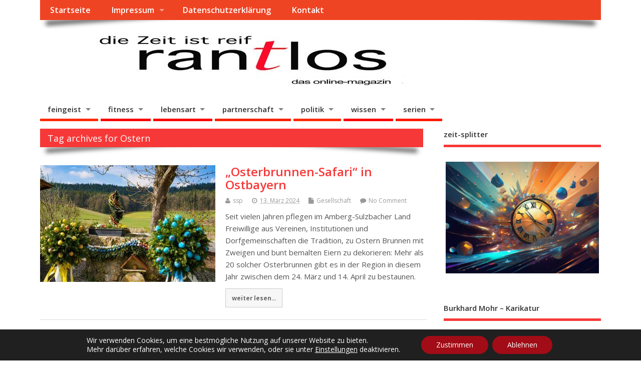

--- FILE ---
content_type: text/html; charset=UTF-8
request_url: https://www.rantlos.de/tag/ostern
body_size: 20937
content:
<!DOCTYPE html>
<!--[if lt IE 7 ]>	<html lang="de" class="no-js ie6"> <![endif]-->
<!--[if IE 7 ]>		<html lang="de" class="no-js ie7"> <![endif]-->
<!--[if IE 8 ]>		<html lang="de" class="no-js ie8"> <![endif]-->
<!--[if IE 9 ]>		<html lang="de" class="no-js ie9"> <![endif]-->
<!--[if (gt IE 9)|!(IE)]><!-->
<html lang="de" class="no-js"> <!--<![endif]-->
<head>
<meta charset="UTF-8" />


<meta name="viewport" content="width=device-width,initial-scale=1,maximum-scale=1,user-scalable=yes">
<meta name="HandheldFriendly" content="true">

<link rel="pingback" href="https://www.rantlos.de/xmlrpc.php" />

<title>Ostern &#8211; rantlos</title>

<meta name='robots' content='max-image-preview:large' />
<link rel='dns-prefetch' href='//www.googletagmanager.com' />
<link rel='dns-prefetch' href='//fonts.googleapis.com' />
<link rel='dns-prefetch' href='//pagead2.googlesyndication.com' />
<link rel="alternate" type="application/rss+xml" title="rantlos &raquo; Feed" href="https://www.rantlos.de/feed" />
<link rel="alternate" type="application/rss+xml" title="rantlos &raquo; Kommentar-Feed" href="https://www.rantlos.de/comments/feed" />
<link rel="alternate" type="application/rss+xml" title="rantlos &raquo; Ostern Schlagwort-Feed" href="https://www.rantlos.de/tag/ostern/feed" />
<style id='wp-img-auto-sizes-contain-inline-css' type='text/css'>
img:is([sizes=auto i],[sizes^="auto," i]){contain-intrinsic-size:3000px 1500px}
/*# sourceURL=wp-img-auto-sizes-contain-inline-css */
</style>
<style id='wp-emoji-styles-inline-css' type='text/css'>

	img.wp-smiley, img.emoji {
		display: inline !important;
		border: none !important;
		box-shadow: none !important;
		height: 1em !important;
		width: 1em !important;
		margin: 0 0.07em !important;
		vertical-align: -0.1em !important;
		background: none !important;
		padding: 0 !important;
	}
/*# sourceURL=wp-emoji-styles-inline-css */
</style>
<link rel='stylesheet' id='wp-block-library-css' href='https://www.rantlos.de/wp-includes/css/dist/block-library/style.min.css?ver=6.9' type='text/css' media='all' />
<style id='global-styles-inline-css' type='text/css'>
:root{--wp--preset--aspect-ratio--square: 1;--wp--preset--aspect-ratio--4-3: 4/3;--wp--preset--aspect-ratio--3-4: 3/4;--wp--preset--aspect-ratio--3-2: 3/2;--wp--preset--aspect-ratio--2-3: 2/3;--wp--preset--aspect-ratio--16-9: 16/9;--wp--preset--aspect-ratio--9-16: 9/16;--wp--preset--color--black: #000000;--wp--preset--color--cyan-bluish-gray: #abb8c3;--wp--preset--color--white: #ffffff;--wp--preset--color--pale-pink: #f78da7;--wp--preset--color--vivid-red: #cf2e2e;--wp--preset--color--luminous-vivid-orange: #ff6900;--wp--preset--color--luminous-vivid-amber: #fcb900;--wp--preset--color--light-green-cyan: #7bdcb5;--wp--preset--color--vivid-green-cyan: #00d084;--wp--preset--color--pale-cyan-blue: #8ed1fc;--wp--preset--color--vivid-cyan-blue: #0693e3;--wp--preset--color--vivid-purple: #9b51e0;--wp--preset--gradient--vivid-cyan-blue-to-vivid-purple: linear-gradient(135deg,rgb(6,147,227) 0%,rgb(155,81,224) 100%);--wp--preset--gradient--light-green-cyan-to-vivid-green-cyan: linear-gradient(135deg,rgb(122,220,180) 0%,rgb(0,208,130) 100%);--wp--preset--gradient--luminous-vivid-amber-to-luminous-vivid-orange: linear-gradient(135deg,rgb(252,185,0) 0%,rgb(255,105,0) 100%);--wp--preset--gradient--luminous-vivid-orange-to-vivid-red: linear-gradient(135deg,rgb(255,105,0) 0%,rgb(207,46,46) 100%);--wp--preset--gradient--very-light-gray-to-cyan-bluish-gray: linear-gradient(135deg,rgb(238,238,238) 0%,rgb(169,184,195) 100%);--wp--preset--gradient--cool-to-warm-spectrum: linear-gradient(135deg,rgb(74,234,220) 0%,rgb(151,120,209) 20%,rgb(207,42,186) 40%,rgb(238,44,130) 60%,rgb(251,105,98) 80%,rgb(254,248,76) 100%);--wp--preset--gradient--blush-light-purple: linear-gradient(135deg,rgb(255,206,236) 0%,rgb(152,150,240) 100%);--wp--preset--gradient--blush-bordeaux: linear-gradient(135deg,rgb(254,205,165) 0%,rgb(254,45,45) 50%,rgb(107,0,62) 100%);--wp--preset--gradient--luminous-dusk: linear-gradient(135deg,rgb(255,203,112) 0%,rgb(199,81,192) 50%,rgb(65,88,208) 100%);--wp--preset--gradient--pale-ocean: linear-gradient(135deg,rgb(255,245,203) 0%,rgb(182,227,212) 50%,rgb(51,167,181) 100%);--wp--preset--gradient--electric-grass: linear-gradient(135deg,rgb(202,248,128) 0%,rgb(113,206,126) 100%);--wp--preset--gradient--midnight: linear-gradient(135deg,rgb(2,3,129) 0%,rgb(40,116,252) 100%);--wp--preset--font-size--small: 13px;--wp--preset--font-size--medium: 20px;--wp--preset--font-size--large: 36px;--wp--preset--font-size--x-large: 42px;--wp--preset--spacing--20: 0.44rem;--wp--preset--spacing--30: 0.67rem;--wp--preset--spacing--40: 1rem;--wp--preset--spacing--50: 1.5rem;--wp--preset--spacing--60: 2.25rem;--wp--preset--spacing--70: 3.38rem;--wp--preset--spacing--80: 5.06rem;--wp--preset--shadow--natural: 6px 6px 9px rgba(0, 0, 0, 0.2);--wp--preset--shadow--deep: 12px 12px 50px rgba(0, 0, 0, 0.4);--wp--preset--shadow--sharp: 6px 6px 0px rgba(0, 0, 0, 0.2);--wp--preset--shadow--outlined: 6px 6px 0px -3px rgb(255, 255, 255), 6px 6px rgb(0, 0, 0);--wp--preset--shadow--crisp: 6px 6px 0px rgb(0, 0, 0);}:where(.is-layout-flex){gap: 0.5em;}:where(.is-layout-grid){gap: 0.5em;}body .is-layout-flex{display: flex;}.is-layout-flex{flex-wrap: wrap;align-items: center;}.is-layout-flex > :is(*, div){margin: 0;}body .is-layout-grid{display: grid;}.is-layout-grid > :is(*, div){margin: 0;}:where(.wp-block-columns.is-layout-flex){gap: 2em;}:where(.wp-block-columns.is-layout-grid){gap: 2em;}:where(.wp-block-post-template.is-layout-flex){gap: 1.25em;}:where(.wp-block-post-template.is-layout-grid){gap: 1.25em;}.has-black-color{color: var(--wp--preset--color--black) !important;}.has-cyan-bluish-gray-color{color: var(--wp--preset--color--cyan-bluish-gray) !important;}.has-white-color{color: var(--wp--preset--color--white) !important;}.has-pale-pink-color{color: var(--wp--preset--color--pale-pink) !important;}.has-vivid-red-color{color: var(--wp--preset--color--vivid-red) !important;}.has-luminous-vivid-orange-color{color: var(--wp--preset--color--luminous-vivid-orange) !important;}.has-luminous-vivid-amber-color{color: var(--wp--preset--color--luminous-vivid-amber) !important;}.has-light-green-cyan-color{color: var(--wp--preset--color--light-green-cyan) !important;}.has-vivid-green-cyan-color{color: var(--wp--preset--color--vivid-green-cyan) !important;}.has-pale-cyan-blue-color{color: var(--wp--preset--color--pale-cyan-blue) !important;}.has-vivid-cyan-blue-color{color: var(--wp--preset--color--vivid-cyan-blue) !important;}.has-vivid-purple-color{color: var(--wp--preset--color--vivid-purple) !important;}.has-black-background-color{background-color: var(--wp--preset--color--black) !important;}.has-cyan-bluish-gray-background-color{background-color: var(--wp--preset--color--cyan-bluish-gray) !important;}.has-white-background-color{background-color: var(--wp--preset--color--white) !important;}.has-pale-pink-background-color{background-color: var(--wp--preset--color--pale-pink) !important;}.has-vivid-red-background-color{background-color: var(--wp--preset--color--vivid-red) !important;}.has-luminous-vivid-orange-background-color{background-color: var(--wp--preset--color--luminous-vivid-orange) !important;}.has-luminous-vivid-amber-background-color{background-color: var(--wp--preset--color--luminous-vivid-amber) !important;}.has-light-green-cyan-background-color{background-color: var(--wp--preset--color--light-green-cyan) !important;}.has-vivid-green-cyan-background-color{background-color: var(--wp--preset--color--vivid-green-cyan) !important;}.has-pale-cyan-blue-background-color{background-color: var(--wp--preset--color--pale-cyan-blue) !important;}.has-vivid-cyan-blue-background-color{background-color: var(--wp--preset--color--vivid-cyan-blue) !important;}.has-vivid-purple-background-color{background-color: var(--wp--preset--color--vivid-purple) !important;}.has-black-border-color{border-color: var(--wp--preset--color--black) !important;}.has-cyan-bluish-gray-border-color{border-color: var(--wp--preset--color--cyan-bluish-gray) !important;}.has-white-border-color{border-color: var(--wp--preset--color--white) !important;}.has-pale-pink-border-color{border-color: var(--wp--preset--color--pale-pink) !important;}.has-vivid-red-border-color{border-color: var(--wp--preset--color--vivid-red) !important;}.has-luminous-vivid-orange-border-color{border-color: var(--wp--preset--color--luminous-vivid-orange) !important;}.has-luminous-vivid-amber-border-color{border-color: var(--wp--preset--color--luminous-vivid-amber) !important;}.has-light-green-cyan-border-color{border-color: var(--wp--preset--color--light-green-cyan) !important;}.has-vivid-green-cyan-border-color{border-color: var(--wp--preset--color--vivid-green-cyan) !important;}.has-pale-cyan-blue-border-color{border-color: var(--wp--preset--color--pale-cyan-blue) !important;}.has-vivid-cyan-blue-border-color{border-color: var(--wp--preset--color--vivid-cyan-blue) !important;}.has-vivid-purple-border-color{border-color: var(--wp--preset--color--vivid-purple) !important;}.has-vivid-cyan-blue-to-vivid-purple-gradient-background{background: var(--wp--preset--gradient--vivid-cyan-blue-to-vivid-purple) !important;}.has-light-green-cyan-to-vivid-green-cyan-gradient-background{background: var(--wp--preset--gradient--light-green-cyan-to-vivid-green-cyan) !important;}.has-luminous-vivid-amber-to-luminous-vivid-orange-gradient-background{background: var(--wp--preset--gradient--luminous-vivid-amber-to-luminous-vivid-orange) !important;}.has-luminous-vivid-orange-to-vivid-red-gradient-background{background: var(--wp--preset--gradient--luminous-vivid-orange-to-vivid-red) !important;}.has-very-light-gray-to-cyan-bluish-gray-gradient-background{background: var(--wp--preset--gradient--very-light-gray-to-cyan-bluish-gray) !important;}.has-cool-to-warm-spectrum-gradient-background{background: var(--wp--preset--gradient--cool-to-warm-spectrum) !important;}.has-blush-light-purple-gradient-background{background: var(--wp--preset--gradient--blush-light-purple) !important;}.has-blush-bordeaux-gradient-background{background: var(--wp--preset--gradient--blush-bordeaux) !important;}.has-luminous-dusk-gradient-background{background: var(--wp--preset--gradient--luminous-dusk) !important;}.has-pale-ocean-gradient-background{background: var(--wp--preset--gradient--pale-ocean) !important;}.has-electric-grass-gradient-background{background: var(--wp--preset--gradient--electric-grass) !important;}.has-midnight-gradient-background{background: var(--wp--preset--gradient--midnight) !important;}.has-small-font-size{font-size: var(--wp--preset--font-size--small) !important;}.has-medium-font-size{font-size: var(--wp--preset--font-size--medium) !important;}.has-large-font-size{font-size: var(--wp--preset--font-size--large) !important;}.has-x-large-font-size{font-size: var(--wp--preset--font-size--x-large) !important;}
/*# sourceURL=global-styles-inline-css */
</style>

<style id='classic-theme-styles-inline-css' type='text/css'>
/*! This file is auto-generated */
.wp-block-button__link{color:#fff;background-color:#32373c;border-radius:9999px;box-shadow:none;text-decoration:none;padding:calc(.667em + 2px) calc(1.333em + 2px);font-size:1.125em}.wp-block-file__button{background:#32373c;color:#fff;text-decoration:none}
/*# sourceURL=/wp-includes/css/classic-themes.min.css */
</style>
<link rel='stylesheet' id='spacexchimp_p005-bootstrap-tooltip-css-css' href='https://www.rantlos.de/wp-content/plugins/social-media-buttons-toolbar/inc/lib/bootstrap-tooltip/bootstrap-tooltip.css?ver=5.0' type='text/css' media='all' />
<link rel='stylesheet' id='spacexchimp_p005-frontend-css-css' href='https://www.rantlos.de/wp-content/plugins/social-media-buttons-toolbar/inc/css/frontend.css?ver=5.0' type='text/css' media='all' />
<style id='spacexchimp_p005-frontend-css-inline-css' type='text/css'>

                    .sxc-follow-buttons {
                        text-align: left !important;
                    }
                    .sxc-follow-buttons .sxc-follow-button,
                    .sxc-follow-buttons .sxc-follow-button a,
                    .sxc-follow-buttons .sxc-follow-button a img {
                        width: 35px !important;
                        height: 35px !important;
                    }
                    .sxc-follow-buttons .sxc-follow-button {
                        margin: 2.5px !important;
                    }
                  
/*# sourceURL=spacexchimp_p005-frontend-css-inline-css */
</style>
<link rel='stylesheet' id='default_gwf-css' href='//fonts.googleapis.com/css?family=Open+Sans%3A400%2C400italic%2C600%2C600italic%2C700%2C700italic%2C300%2C300italic&#038;ver=6.9' type='text/css' media='all' />
<link rel='stylesheet' id='parent-style-css' href='https://www.rantlos.de/wp-content/themes/mesocolumn/style.css?ver=1.6.5.1' type='text/css' media='all' />
<link rel='stylesheet' id='style-responsive-css' href='https://www.rantlos.de/wp-content/themes/mesocolumn/responsive.css?ver=1.6.5.1' type='text/css' media='all' />
<link rel='stylesheet' id='superfish-css' href='https://www.rantlos.de/wp-content/themes/mesocolumn/lib/scripts/superfish-menu/css/superfish.css?ver=1.6.5.1' type='text/css' media='all' />
<link rel='stylesheet' id='tabber-css' href='https://www.rantlos.de/wp-content/themes/mesocolumn/lib/scripts/tabber/tabber.css?ver=1.6.5.1' type='text/css' media='all' />
<link rel='stylesheet' id='font-awesome-cdn-css' href='https://www.rantlos.de/wp-content/themes/mesocolumn/lib/scripts/font-awesome/css/font-awesome.css?ver=1.6.5.1' type='text/css' media='all' />
<link rel='stylesheet' id='newsletter-css' href='https://www.rantlos.de/wp-content/plugins/newsletter/style.css?ver=9.1.0' type='text/css' media='all' />
<link rel='stylesheet' id='moove_gdpr_frontend-css' href='https://www.rantlos.de/wp-content/plugins/gdpr-cookie-compliance/dist/styles/gdpr-main-nf.css?ver=5.0.9' type='text/css' media='all' />
<style id='moove_gdpr_frontend-inline-css' type='text/css'>
				#moove_gdpr_cookie_modal .moove-gdpr-modal-content .moove-gdpr-tab-main h3.tab-title, 
				#moove_gdpr_cookie_modal .moove-gdpr-modal-content .moove-gdpr-tab-main span.tab-title,
				#moove_gdpr_cookie_modal .moove-gdpr-modal-content .moove-gdpr-modal-left-content #moove-gdpr-menu li a, 
				#moove_gdpr_cookie_modal .moove-gdpr-modal-content .moove-gdpr-modal-left-content #moove-gdpr-menu li button,
				#moove_gdpr_cookie_modal .moove-gdpr-modal-content .moove-gdpr-modal-left-content .moove-gdpr-branding-cnt a,
				#moove_gdpr_cookie_modal .moove-gdpr-modal-content .moove-gdpr-modal-footer-content .moove-gdpr-button-holder a.mgbutton, 
				#moove_gdpr_cookie_modal .moove-gdpr-modal-content .moove-gdpr-modal-footer-content .moove-gdpr-button-holder button.mgbutton,
				#moove_gdpr_cookie_modal .cookie-switch .cookie-slider:after, 
				#moove_gdpr_cookie_modal .cookie-switch .slider:after, 
				#moove_gdpr_cookie_modal .switch .cookie-slider:after, 
				#moove_gdpr_cookie_modal .switch .slider:after,
				#moove_gdpr_cookie_info_bar .moove-gdpr-info-bar-container .moove-gdpr-info-bar-content p, 
				#moove_gdpr_cookie_info_bar .moove-gdpr-info-bar-container .moove-gdpr-info-bar-content p a,
				#moove_gdpr_cookie_info_bar .moove-gdpr-info-bar-container .moove-gdpr-info-bar-content a.mgbutton, 
				#moove_gdpr_cookie_info_bar .moove-gdpr-info-bar-container .moove-gdpr-info-bar-content button.mgbutton,
				#moove_gdpr_cookie_modal .moove-gdpr-modal-content .moove-gdpr-tab-main .moove-gdpr-tab-main-content h1, 
				#moove_gdpr_cookie_modal .moove-gdpr-modal-content .moove-gdpr-tab-main .moove-gdpr-tab-main-content h2, 
				#moove_gdpr_cookie_modal .moove-gdpr-modal-content .moove-gdpr-tab-main .moove-gdpr-tab-main-content h3, 
				#moove_gdpr_cookie_modal .moove-gdpr-modal-content .moove-gdpr-tab-main .moove-gdpr-tab-main-content h4, 
				#moove_gdpr_cookie_modal .moove-gdpr-modal-content .moove-gdpr-tab-main .moove-gdpr-tab-main-content h5, 
				#moove_gdpr_cookie_modal .moove-gdpr-modal-content .moove-gdpr-tab-main .moove-gdpr-tab-main-content h6,
				#moove_gdpr_cookie_modal .moove-gdpr-modal-content.moove_gdpr_modal_theme_v2 .moove-gdpr-modal-title .tab-title,
				#moove_gdpr_cookie_modal .moove-gdpr-modal-content.moove_gdpr_modal_theme_v2 .moove-gdpr-tab-main h3.tab-title, 
				#moove_gdpr_cookie_modal .moove-gdpr-modal-content.moove_gdpr_modal_theme_v2 .moove-gdpr-tab-main span.tab-title,
				#moove_gdpr_cookie_modal .moove-gdpr-modal-content.moove_gdpr_modal_theme_v2 .moove-gdpr-branding-cnt a {
					font-weight: inherit				}
			#moove_gdpr_cookie_modal,#moove_gdpr_cookie_info_bar,.gdpr_cookie_settings_shortcode_content{font-family:inherit}#moove_gdpr_save_popup_settings_button{background-color:#373737;color:#fff}#moove_gdpr_save_popup_settings_button:hover{background-color:#000}#moove_gdpr_cookie_info_bar .moove-gdpr-info-bar-container .moove-gdpr-info-bar-content a.mgbutton,#moove_gdpr_cookie_info_bar .moove-gdpr-info-bar-container .moove-gdpr-info-bar-content button.mgbutton{background-color:#a10c16}#moove_gdpr_cookie_modal .moove-gdpr-modal-content .moove-gdpr-modal-footer-content .moove-gdpr-button-holder a.mgbutton,#moove_gdpr_cookie_modal .moove-gdpr-modal-content .moove-gdpr-modal-footer-content .moove-gdpr-button-holder button.mgbutton,.gdpr_cookie_settings_shortcode_content .gdpr-shr-button.button-green{background-color:#a10c16;border-color:#a10c16}#moove_gdpr_cookie_modal .moove-gdpr-modal-content .moove-gdpr-modal-footer-content .moove-gdpr-button-holder a.mgbutton:hover,#moove_gdpr_cookie_modal .moove-gdpr-modal-content .moove-gdpr-modal-footer-content .moove-gdpr-button-holder button.mgbutton:hover,.gdpr_cookie_settings_shortcode_content .gdpr-shr-button.button-green:hover{background-color:#fff;color:#a10c16}#moove_gdpr_cookie_modal .moove-gdpr-modal-content .moove-gdpr-modal-close i,#moove_gdpr_cookie_modal .moove-gdpr-modal-content .moove-gdpr-modal-close span.gdpr-icon{background-color:#a10c16;border:1px solid #a10c16}#moove_gdpr_cookie_info_bar span.moove-gdpr-infobar-allow-all.focus-g,#moove_gdpr_cookie_info_bar span.moove-gdpr-infobar-allow-all:focus,#moove_gdpr_cookie_info_bar button.moove-gdpr-infobar-allow-all.focus-g,#moove_gdpr_cookie_info_bar button.moove-gdpr-infobar-allow-all:focus,#moove_gdpr_cookie_info_bar span.moove-gdpr-infobar-reject-btn.focus-g,#moove_gdpr_cookie_info_bar span.moove-gdpr-infobar-reject-btn:focus,#moove_gdpr_cookie_info_bar button.moove-gdpr-infobar-reject-btn.focus-g,#moove_gdpr_cookie_info_bar button.moove-gdpr-infobar-reject-btn:focus,#moove_gdpr_cookie_info_bar span.change-settings-button.focus-g,#moove_gdpr_cookie_info_bar span.change-settings-button:focus,#moove_gdpr_cookie_info_bar button.change-settings-button.focus-g,#moove_gdpr_cookie_info_bar button.change-settings-button:focus{-webkit-box-shadow:0 0 1px 3px #a10c16;-moz-box-shadow:0 0 1px 3px #a10c16;box-shadow:0 0 1px 3px #a10c16}#moove_gdpr_cookie_modal .moove-gdpr-modal-content .moove-gdpr-modal-close i:hover,#moove_gdpr_cookie_modal .moove-gdpr-modal-content .moove-gdpr-modal-close span.gdpr-icon:hover,#moove_gdpr_cookie_info_bar span[data-href]>u.change-settings-button{color:#a10c16}#moove_gdpr_cookie_modal .moove-gdpr-modal-content .moove-gdpr-modal-left-content #moove-gdpr-menu li.menu-item-selected a span.gdpr-icon,#moove_gdpr_cookie_modal .moove-gdpr-modal-content .moove-gdpr-modal-left-content #moove-gdpr-menu li.menu-item-selected button span.gdpr-icon{color:inherit}#moove_gdpr_cookie_modal .moove-gdpr-modal-content .moove-gdpr-modal-left-content #moove-gdpr-menu li a span.gdpr-icon,#moove_gdpr_cookie_modal .moove-gdpr-modal-content .moove-gdpr-modal-left-content #moove-gdpr-menu li button span.gdpr-icon{color:inherit}#moove_gdpr_cookie_modal .gdpr-acc-link{line-height:0;font-size:0;color:transparent;position:absolute}#moove_gdpr_cookie_modal .moove-gdpr-modal-content .moove-gdpr-modal-close:hover i,#moove_gdpr_cookie_modal .moove-gdpr-modal-content .moove-gdpr-modal-left-content #moove-gdpr-menu li a,#moove_gdpr_cookie_modal .moove-gdpr-modal-content .moove-gdpr-modal-left-content #moove-gdpr-menu li button,#moove_gdpr_cookie_modal .moove-gdpr-modal-content .moove-gdpr-modal-left-content #moove-gdpr-menu li button i,#moove_gdpr_cookie_modal .moove-gdpr-modal-content .moove-gdpr-modal-left-content #moove-gdpr-menu li a i,#moove_gdpr_cookie_modal .moove-gdpr-modal-content .moove-gdpr-tab-main .moove-gdpr-tab-main-content a:hover,#moove_gdpr_cookie_info_bar.moove-gdpr-dark-scheme .moove-gdpr-info-bar-container .moove-gdpr-info-bar-content a.mgbutton:hover,#moove_gdpr_cookie_info_bar.moove-gdpr-dark-scheme .moove-gdpr-info-bar-container .moove-gdpr-info-bar-content button.mgbutton:hover,#moove_gdpr_cookie_info_bar.moove-gdpr-dark-scheme .moove-gdpr-info-bar-container .moove-gdpr-info-bar-content a:hover,#moove_gdpr_cookie_info_bar.moove-gdpr-dark-scheme .moove-gdpr-info-bar-container .moove-gdpr-info-bar-content button:hover,#moove_gdpr_cookie_info_bar.moove-gdpr-dark-scheme .moove-gdpr-info-bar-container .moove-gdpr-info-bar-content span.change-settings-button:hover,#moove_gdpr_cookie_info_bar.moove-gdpr-dark-scheme .moove-gdpr-info-bar-container .moove-gdpr-info-bar-content button.change-settings-button:hover,#moove_gdpr_cookie_info_bar.moove-gdpr-dark-scheme .moove-gdpr-info-bar-container .moove-gdpr-info-bar-content u.change-settings-button:hover,#moove_gdpr_cookie_info_bar span[data-href]>u.change-settings-button,#moove_gdpr_cookie_info_bar.moove-gdpr-dark-scheme .moove-gdpr-info-bar-container .moove-gdpr-info-bar-content a.mgbutton.focus-g,#moove_gdpr_cookie_info_bar.moove-gdpr-dark-scheme .moove-gdpr-info-bar-container .moove-gdpr-info-bar-content button.mgbutton.focus-g,#moove_gdpr_cookie_info_bar.moove-gdpr-dark-scheme .moove-gdpr-info-bar-container .moove-gdpr-info-bar-content a.focus-g,#moove_gdpr_cookie_info_bar.moove-gdpr-dark-scheme .moove-gdpr-info-bar-container .moove-gdpr-info-bar-content button.focus-g,#moove_gdpr_cookie_info_bar.moove-gdpr-dark-scheme .moove-gdpr-info-bar-container .moove-gdpr-info-bar-content a.mgbutton:focus,#moove_gdpr_cookie_info_bar.moove-gdpr-dark-scheme .moove-gdpr-info-bar-container .moove-gdpr-info-bar-content button.mgbutton:focus,#moove_gdpr_cookie_info_bar.moove-gdpr-dark-scheme .moove-gdpr-info-bar-container .moove-gdpr-info-bar-content a:focus,#moove_gdpr_cookie_info_bar.moove-gdpr-dark-scheme .moove-gdpr-info-bar-container .moove-gdpr-info-bar-content button:focus,#moove_gdpr_cookie_info_bar.moove-gdpr-dark-scheme .moove-gdpr-info-bar-container .moove-gdpr-info-bar-content span.change-settings-button.focus-g,span.change-settings-button:focus,button.change-settings-button.focus-g,button.change-settings-button:focus,#moove_gdpr_cookie_info_bar.moove-gdpr-dark-scheme .moove-gdpr-info-bar-container .moove-gdpr-info-bar-content u.change-settings-button.focus-g,#moove_gdpr_cookie_info_bar.moove-gdpr-dark-scheme .moove-gdpr-info-bar-container .moove-gdpr-info-bar-content u.change-settings-button:focus{color:#a10c16}#moove_gdpr_cookie_modal .moove-gdpr-branding.focus-g span,#moove_gdpr_cookie_modal .moove-gdpr-modal-content .moove-gdpr-tab-main a.focus-g,#moove_gdpr_cookie_modal .moove-gdpr-modal-content .moove-gdpr-tab-main .gdpr-cd-details-toggle.focus-g{color:#a10c16}#moove_gdpr_cookie_modal.gdpr_lightbox-hide{display:none}
/*# sourceURL=moove_gdpr_frontend-inline-css */
</style>
<script type="text/javascript" src="https://www.rantlos.de/wp-includes/js/jquery/jquery.min.js?ver=3.7.1" id="jquery-core-js"></script>
<script type="text/javascript" src="https://www.rantlos.de/wp-includes/js/jquery/jquery-migrate.min.js?ver=3.4.1" id="jquery-migrate-js"></script>
<script type="text/javascript" src="https://www.rantlos.de/wp-content/plugins/social-media-buttons-toolbar/inc/lib/bootstrap-tooltip/bootstrap-tooltip.js?ver=5.0" id="spacexchimp_p005-bootstrap-tooltip-js-js"></script>

<!-- Google Tag (gtac.js) durch Site-Kit hinzugefügt -->
<!-- Von Site Kit hinzugefügtes Google-Analytics-Snippet -->
<script type="text/javascript" src="https://www.googletagmanager.com/gtag/js?id=GT-PJ5L5J3" id="google_gtagjs-js" async></script>
<script type="text/javascript" id="google_gtagjs-js-after">
/* <![CDATA[ */
window.dataLayer = window.dataLayer || [];function gtag(){dataLayer.push(arguments);}
gtag("set","linker",{"domains":["www.rantlos.de"]});
gtag("js", new Date());
gtag("set", "developer_id.dZTNiMT", true);
gtag("config", "GT-PJ5L5J3");
//# sourceURL=google_gtagjs-js-after
/* ]]> */
</script>
<link rel="https://api.w.org/" href="https://www.rantlos.de/wp-json/" /><link rel="alternate" title="JSON" type="application/json" href="https://www.rantlos.de/wp-json/wp/v2/tags/3281" /><link rel="EditURI" type="application/rsd+xml" title="RSD" href="https://www.rantlos.de/xmlrpc.php?rsd" />
<meta name="generator" content="WordPress 6.9" />
<meta name="generator" content="Site Kit by Google 1.170.0" /><!-- Analytics by WP Statistics - https://wp-statistics.com -->
<style type="text/css" media="all">
#main-navigation li.tn_cat_color_32 a {border-bottom: 5px solid #dd3333;}#main-navigation ul.sf-menu li.tn_cat_color_32:hover {background-color: #dd3333;}#main-navigation li.tn_cat_color_32.current-menu-item a {background-color: #dd3333;color:white;}#main-navigation li.tn_cat_color_32.current-menu-item a span.menu-decsription {color:white;}ul.sub_tn_cat_color_32 li a {color: #dd3333;}#main-navigation .sf-menu li a:hover {color: #fff !important;}#custom #main-navigation .sf-menu li.tn_cat_color_32 a:hover {color: #fff !important;background-color: #dd3333;}aside.home-feat-cat h4.homefeattitle.feat_tn_cat_color_32 {border-bottom: 5px solid #dd3333;}h2.header-title.feat_tn_cat_color_32 {background-color: #dd3333;padding: 1% 2%;width:95%;color: white;}#custom .archive_tn_cat_color_32 h1.post-title a,#custom .archive_tn_cat_color_32 h2.post-title a {color: #dd3333 !important;}aside.home-feat-cat.post_tn_cat_color_32 .widget a, aside.home-feat-cat.post_tn_cat_color_32 article a {color: #dd3333;}#custom #post-entry.archive_tn_cat_color_32 article .post-meta a:hover {color: #dd3333 !important;}#main-navigation .sf-menu li.tn_cat_color_32 ul  {background-color: #dd3333;background-image: none;}#main-navigation .sf-menu li.tn_cat_color_32 ul li a:hover  {background-color:#aa0000;background-image: none;}#main-navigation li.tn_cat_color_5 a {border-bottom: 5px solid #ff2a00;}#main-navigation ul.sf-menu li.tn_cat_color_5:hover {background-color: #ff2a00;}#main-navigation li.tn_cat_color_5.current-menu-item a {background-color: #ff2a00;color:white;}#main-navigation li.tn_cat_color_5.current-menu-item a span.menu-decsription {color:white;}ul.sub_tn_cat_color_5 li a {color: #ff2a00;}#main-navigation .sf-menu li a:hover {color: #fff !important;}#custom #main-navigation .sf-menu li.tn_cat_color_5 a:hover {color: #fff !important;background-color: #ff2a00;}aside.home-feat-cat h4.homefeattitle.feat_tn_cat_color_5 {border-bottom: 5px solid #ff2a00;}h2.header-title.feat_tn_cat_color_5 {background-color: #ff2a00;padding: 1% 2%;width:95%;color: white;}#custom .archive_tn_cat_color_5 h1.post-title a,#custom .archive_tn_cat_color_5 h2.post-title a {color: #ff2a00 !important;}aside.home-feat-cat.post_tn_cat_color_5 .widget a, aside.home-feat-cat.post_tn_cat_color_5 article a {color: #ff2a00;}#custom #post-entry.archive_tn_cat_color_5 article .post-meta a:hover {color: #ff2a00 !important;}#main-navigation .sf-menu li.tn_cat_color_5 ul  {background-color: #ff2a00;background-image: none;}#main-navigation .sf-menu li.tn_cat_color_5 ul li a:hover  {background-color:#cc0000;background-image: none;}#main-navigation li.tn_cat_color_10 a {border-bottom: 5px solid #f90000;}#main-navigation ul.sf-menu li.tn_cat_color_10:hover {background-color: #f90000;}#main-navigation li.tn_cat_color_10.current-menu-item a {background-color: #f90000;color:white;}#main-navigation li.tn_cat_color_10.current-menu-item a span.menu-decsription {color:white;}ul.sub_tn_cat_color_10 li a {color: #f90000;}#main-navigation .sf-menu li a:hover {color: #fff !important;}#custom #main-navigation .sf-menu li.tn_cat_color_10 a:hover {color: #fff !important;background-color: #f90000;}aside.home-feat-cat h4.homefeattitle.feat_tn_cat_color_10 {border-bottom: 5px solid #f90000;}h2.header-title.feat_tn_cat_color_10 {background-color: #f90000;padding: 1% 2%;width:95%;color: white;}#custom .archive_tn_cat_color_10 h1.post-title a,#custom .archive_tn_cat_color_10 h2.post-title a {color: #f90000 !important;}aside.home-feat-cat.post_tn_cat_color_10 .widget a, aside.home-feat-cat.post_tn_cat_color_10 article a {color: #f90000;}#custom #post-entry.archive_tn_cat_color_10 article .post-meta a:hover {color: #f90000 !important;}#main-navigation .sf-menu li.tn_cat_color_10 ul  {background-color: #f90000;background-image: none;}#main-navigation .sf-menu li.tn_cat_color_10 ul li a:hover  {background-color:#c60000;background-image: none;}#main-navigation li.tn_cat_color_16722 a {border-bottom: 5px solid #81d742;}#main-navigation ul.sf-menu li.tn_cat_color_16722:hover {background-color: #81d742;}#main-navigation li.tn_cat_color_16722.current-menu-item a {background-color: #81d742;color:white;}#main-navigation li.tn_cat_color_16722.current-menu-item a span.menu-decsription {color:white;}ul.sub_tn_cat_color_16722 li a {color: #81d742;}#main-navigation .sf-menu li a:hover {color: #fff !important;}#custom #main-navigation .sf-menu li.tn_cat_color_16722 a:hover {color: #fff !important;background-color: #81d742;}aside.home-feat-cat h4.homefeattitle.feat_tn_cat_color_16722 {border-bottom: 5px solid #81d742;}h2.header-title.feat_tn_cat_color_16722 {background-color: #81d742;padding: 1% 2%;width:95%;color: white;}#custom .archive_tn_cat_color_16722 h1.post-title a,#custom .archive_tn_cat_color_16722 h2.post-title a {color: #81d742 !important;}aside.home-feat-cat.post_tn_cat_color_16722 .widget a, aside.home-feat-cat.post_tn_cat_color_16722 article a {color: #81d742;}#custom #post-entry.archive_tn_cat_color_16722 article .post-meta a:hover {color: #81d742 !important;}#main-navigation .sf-menu li.tn_cat_color_16722 ul  {background-color: #81d742;background-image: none;}#main-navigation .sf-menu li.tn_cat_color_16722 ul li a:hover  {background-color:#4ea40f;background-image: none;}#main-navigation li.tn_cat_color_15 a {border-bottom: 5px solid #fc0000;}#main-navigation ul.sf-menu li.tn_cat_color_15:hover {background-color: #fc0000;}#main-navigation li.tn_cat_color_15.current-menu-item a {background-color: #fc0000;color:white;}#main-navigation li.tn_cat_color_15.current-menu-item a span.menu-decsription {color:white;}ul.sub_tn_cat_color_15 li a {color: #fc0000;}#main-navigation .sf-menu li a:hover {color: #fff !important;}#custom #main-navigation .sf-menu li.tn_cat_color_15 a:hover {color: #fff !important;background-color: #fc0000;}aside.home-feat-cat h4.homefeattitle.feat_tn_cat_color_15 {border-bottom: 5px solid #fc0000;}h2.header-title.feat_tn_cat_color_15 {background-color: #fc0000;padding: 1% 2%;width:95%;color: white;}#custom .archive_tn_cat_color_15 h1.post-title a,#custom .archive_tn_cat_color_15 h2.post-title a {color: #fc0000 !important;}aside.home-feat-cat.post_tn_cat_color_15 .widget a, aside.home-feat-cat.post_tn_cat_color_15 article a {color: #fc0000;}#custom #post-entry.archive_tn_cat_color_15 article .post-meta a:hover {color: #fc0000 !important;}#main-navigation .sf-menu li.tn_cat_color_15 ul  {background-color: #fc0000;background-image: none;}#main-navigation .sf-menu li.tn_cat_color_15 ul li a:hover  {background-color:#c90000;background-image: none;}#main-navigation li.tn_cat_color_23 a {border-bottom: 5px solid #f92100;}#main-navigation ul.sf-menu li.tn_cat_color_23:hover {background-color: #f92100;}#main-navigation li.tn_cat_color_23.current-menu-item a {background-color: #f92100;color:white;}#main-navigation li.tn_cat_color_23.current-menu-item a span.menu-decsription {color:white;}ul.sub_tn_cat_color_23 li a {color: #f92100;}#main-navigation .sf-menu li a:hover {color: #fff !important;}#custom #main-navigation .sf-menu li.tn_cat_color_23 a:hover {color: #fff !important;background-color: #f92100;}aside.home-feat-cat h4.homefeattitle.feat_tn_cat_color_23 {border-bottom: 5px solid #f92100;}h2.header-title.feat_tn_cat_color_23 {background-color: #f92100;padding: 1% 2%;width:95%;color: white;}#custom .archive_tn_cat_color_23 h1.post-title a,#custom .archive_tn_cat_color_23 h2.post-title a {color: #f92100 !important;}aside.home-feat-cat.post_tn_cat_color_23 .widget a, aside.home-feat-cat.post_tn_cat_color_23 article a {color: #f92100;}#custom #post-entry.archive_tn_cat_color_23 article .post-meta a:hover {color: #f92100 !important;}#main-navigation .sf-menu li.tn_cat_color_23 ul  {background-color: #f92100;background-image: none;}#main-navigation .sf-menu li.tn_cat_color_23 ul li a:hover  {background-color:#c60000;background-image: none;}#main-navigation li.tn_cat_color_28 a {border-bottom: 5px solid #ff2a00;}#main-navigation ul.sf-menu li.tn_cat_color_28:hover {background-color: #ff2a00;}#main-navigation li.tn_cat_color_28.current-menu-item a {background-color: #ff2a00;color:white;}#main-navigation li.tn_cat_color_28.current-menu-item a span.menu-decsription {color:white;}ul.sub_tn_cat_color_28 li a {color: #ff2a00;}#main-navigation .sf-menu li a:hover {color: #fff !important;}#custom #main-navigation .sf-menu li.tn_cat_color_28 a:hover {color: #fff !important;background-color: #ff2a00;}aside.home-feat-cat h4.homefeattitle.feat_tn_cat_color_28 {border-bottom: 5px solid #ff2a00;}h2.header-title.feat_tn_cat_color_28 {background-color: #ff2a00;padding: 1% 2%;width:95%;color: white;}#custom .archive_tn_cat_color_28 h1.post-title a,#custom .archive_tn_cat_color_28 h2.post-title a {color: #ff2a00 !important;}aside.home-feat-cat.post_tn_cat_color_28 .widget a, aside.home-feat-cat.post_tn_cat_color_28 article a {color: #ff2a00;}#custom #post-entry.archive_tn_cat_color_28 article .post-meta a:hover {color: #ff2a00 !important;}#main-navigation .sf-menu li.tn_cat_color_28 ul  {background-color: #ff2a00;background-image: none;}#main-navigation .sf-menu li.tn_cat_color_28 ul li a:hover  {background-color:#cc0000;background-image: none;}#main-navigation li.tn_cat_color_16723 a {border-bottom: 5px solid #ff1900;}#main-navigation ul.sf-menu li.tn_cat_color_16723:hover {background-color: #ff1900;}#main-navigation li.tn_cat_color_16723.current-menu-item a {background-color: #ff1900;color:white;}#main-navigation li.tn_cat_color_16723.current-menu-item a span.menu-decsription {color:white;}ul.sub_tn_cat_color_16723 li a {color: #ff1900;}#main-navigation .sf-menu li a:hover {color: #fff !important;}#custom #main-navigation .sf-menu li.tn_cat_color_16723 a:hover {color: #fff !important;background-color: #ff1900;}aside.home-feat-cat h4.homefeattitle.feat_tn_cat_color_16723 {border-bottom: 5px solid #ff1900;}h2.header-title.feat_tn_cat_color_16723 {background-color: #ff1900;padding: 1% 2%;width:95%;color: white;}#custom .archive_tn_cat_color_16723 h1.post-title a,#custom .archive_tn_cat_color_16723 h2.post-title a {color: #ff1900 !important;}aside.home-feat-cat.post_tn_cat_color_16723 .widget a, aside.home-feat-cat.post_tn_cat_color_16723 article a {color: #ff1900;}#custom #post-entry.archive_tn_cat_color_16723 article .post-meta a:hover {color: #ff1900 !important;}#main-navigation .sf-menu li.tn_cat_color_16723 ul  {background-color: #ff1900;background-image: none;}#main-navigation .sf-menu li.tn_cat_color_16723 ul li a:hover  {background-color:#cc0000;background-image: none;}#main-navigation li.tn_cat_color_31 a {border-bottom: 5px solid #db8632;}#main-navigation ul.sf-menu li.tn_cat_color_31:hover {background-color: #db8632;}#main-navigation li.tn_cat_color_31.current-menu-item a {background-color: #db8632;color:white;}#main-navigation li.tn_cat_color_31.current-menu-item a span.menu-decsription {color:white;}ul.sub_tn_cat_color_31 li a {color: #db8632;}#main-navigation .sf-menu li a:hover {color: #fff !important;}#custom #main-navigation .sf-menu li.tn_cat_color_31 a:hover {color: #fff !important;background-color: #db8632;}aside.home-feat-cat h4.homefeattitle.feat_tn_cat_color_31 {border-bottom: 5px solid #db8632;}h2.header-title.feat_tn_cat_color_31 {background-color: #db8632;padding: 1% 2%;width:95%;color: white;}#custom .archive_tn_cat_color_31 h1.post-title a,#custom .archive_tn_cat_color_31 h2.post-title a {color: #db8632 !important;}aside.home-feat-cat.post_tn_cat_color_31 .widget a, aside.home-feat-cat.post_tn_cat_color_31 article a {color: #db8632;}#custom #post-entry.archive_tn_cat_color_31 article .post-meta a:hover {color: #db8632 !important;}#main-navigation .sf-menu li.tn_cat_color_31 ul  {background-color: #db8632;background-image: none;}#main-navigation .sf-menu li.tn_cat_color_31 ul li a:hover  {background-color:#a85300;background-image: none;}#main-navigation li.tn_cat_color_37 a {border-bottom: 5px solid #fc0000;}#main-navigation ul.sf-menu li.tn_cat_color_37:hover {background-color: #fc0000;}#main-navigation li.tn_cat_color_37.current-menu-item a {background-color: #fc0000;color:white;}#main-navigation li.tn_cat_color_37.current-menu-item a span.menu-decsription {color:white;}ul.sub_tn_cat_color_37 li a {color: #fc0000;}#main-navigation .sf-menu li a:hover {color: #fff !important;}#custom #main-navigation .sf-menu li.tn_cat_color_37 a:hover {color: #fff !important;background-color: #fc0000;}aside.home-feat-cat h4.homefeattitle.feat_tn_cat_color_37 {border-bottom: 5px solid #fc0000;}h2.header-title.feat_tn_cat_color_37 {background-color: #fc0000;padding: 1% 2%;width:95%;color: white;}#custom .archive_tn_cat_color_37 h1.post-title a,#custom .archive_tn_cat_color_37 h2.post-title a {color: #fc0000 !important;}aside.home-feat-cat.post_tn_cat_color_37 .widget a, aside.home-feat-cat.post_tn_cat_color_37 article a {color: #fc0000;}#custom #post-entry.archive_tn_cat_color_37 article .post-meta a:hover {color: #fc0000 !important;}#main-navigation .sf-menu li.tn_cat_color_37 ul  {background-color: #fc0000;background-image: none;}#main-navigation .sf-menu li.tn_cat_color_37 ul li a:hover  {background-color:#c90000;background-image: none;}</style>
<style type="text/css" media="all">
</style>

<!-- Durch Site Kit hinzugefügte Google AdSense Metatags -->
<meta name="google-adsense-platform-account" content="ca-host-pub-2644536267352236">
<meta name="google-adsense-platform-domain" content="sitekit.withgoogle.com">
<!-- Beende durch Site Kit hinzugefügte Google AdSense Metatags -->

<!-- Von Site Kit hinzugefügtes Google-Tag-Manager-Snippet -->
<script type="text/javascript">
/* <![CDATA[ */

			( function( w, d, s, l, i ) {
				w[l] = w[l] || [];
				w[l].push( {'gtm.start': new Date().getTime(), event: 'gtm.js'} );
				var f = d.getElementsByTagName( s )[0],
					j = d.createElement( s ), dl = l != 'dataLayer' ? '&l=' + l : '';
				j.async = true;
				j.src = 'https://www.googletagmanager.com/gtm.js?id=' + i + dl;
				f.parentNode.insertBefore( j, f );
			} )( window, document, 'script', 'dataLayer', 'GTM-K8SVLHF' );
			
/* ]]> */
</script>

<!-- Ende des von Site Kit hinzugefügten Google-Tag-Manager-Snippets -->

<!-- Von Site Kit hinzugefügtes Google-AdSense-Snippet -->
<script type="text/javascript" async="async" src="https://pagead2.googlesyndication.com/pagead/js/adsbygoogle.js?client=ca-pub-2692744578080071&amp;host=ca-host-pub-2644536267352236" crossorigin="anonymous"></script>

<!-- Ende des von Site Kit hinzugefügten Google-AdSense-Snippets -->
<style type="text/css" media="all">
body {font-family: 'Open Sans', sans-serif;font-weight: 400;}
#siteinfo div,h1,h2,h3,h4,h5,h6,.header-title,#main-navigation, #featured #featured-title, #cf .tinput, #wp-calendar caption,.flex-caption h1,#portfolio-filter li,.nivo-caption a.read-more,.form-submit #submit,.fbottom,ol.commentlist li div.comment-post-meta, .home-post span.post-category a,ul.tabbernav li a {font-family: 'Open Sans', sans-serif;font-weight:600;}
#main-navigation, .sf-menu li a {font-family: 'Open Sans', sans-serif;font-weight: 600;}
#Gallerybox,#myGallery,#myGallerySet,#flickrGallery {height:650px;}
#custom #right-sidebar ul.tabbernav { background: #f73838 !important; }
h2.header-title { background: #f73838; }
#right-sidebar ul.tabbernav li.tabberactive a,#right-sidebar ul.tabbernav li.tabberactive a:hover { color:#fff !important; background-color: #c40505 !important; }
#right-sidebar ul.tabbernav li a:hover, #custom h2.inblog {color: #FFF !important;background-color: #dd1e1e !important;}
#breadcrumbs a {color:#f73838;}
#breadcrumbs a:hover {color:#c40505;}
#content .item-title a,h2.post-title a, h1.post-title a, article.post .post-meta a:hover, #custom .product-with-desc ul.products li h1.post-title a:hover, #custom .twitterbox span a, #custom h3.widget-title a, #custom .ftop div.textwidget a, #custom .ftop a:hover, #custom .ftop .widget_my_theme_twitter_widget a, #content .activity-header a, #content .activity-inner a, #content .item-list-tabs a {
color: #f73838 !important;}
#custom #post-entry h1.post-title a:hover,#custom #post-entry h2.post-title a:hover {color: #222;}
#woo-container p.price,.wp-pagenavi a, #woo-container span.price, #custom ul.product_list_widget li span.amount,span.pricebox, #custom .product-with-desc ul.products li .post-product-right span.price, .js_widget_product_price,#jigo-single-product p.price   {background-color: #ff6565; color:#fff;}
.wp-pagenavi .current, .wp-pagenavi a:hover{background: none repeat scroll 0 0 #dd1e1e;}
#post-navigator .wp-pagenavi a,#post-navigator .wp-pagenavi a:hover {background: none repeat scroll 0 0 #aa0000;}
#post-navigator .wp-pagenavi .current {background: none repeat scroll 0 0 #770000;}
#content a.activity-time-since {color: #888 !important;}
#content .item-list-tabs span  {background-color: #ff5151 !important;}
#custom .widget a:hover, #custom h3.widget-title a:hover, #custom .ftop div.textwidget a:hover, #custom .ftop a:hover, #custom .ftop .widget_my_theme_twitter_widget a:hover {color: #c40505 !important;}
#custom h3.widget-title {border-bottom: 5px solid #f73838;}
#right-sidebar .search-form .search-submit,#searchform input[type="submit"], #searchform input[type="button"],#custom .bp-searchform #search-submit {background-color: #f73838;border:1px solid #f73838;}
#post-entry .post-content a, #author-bio a, #post-related a, #commentpost .fn a, ol.pinglist a, #post-navigator-single a,#commentpost #rssfeed a, #commentpost .comment_text a, #commentpost p a, .product_meta a, a.show_review_form, #custom .twitterbox li a  {color: #f73838;}
.pagination-links a.page-numbers, #custom #woo-container nav.woocommerce-pagination a.page-numbers {background-color: #f73838;color:#fff !important;}
.pagination-links .page-numbers, #custom #woo-container nav.woocommerce-pagination span.page-numbers.current {background-color: #c40505;color:#fff !important;}
#custom footer.footer-bottom, #custom footer.footer-bottom .fbottom {background-color:#dd3333;color:#fff !important;}
img.home-feat-rss {display:none;}#custom #siteinfo a {color: # !important;text-decoration: none;}
#custom #siteinfo p#site-description {color: # !important;text-decoration: none;}
#post-entry div.post-thumb.size-medium {float:left;width:350px;}
#post-entry article .post-right {margin:0 0 0 370px;}
#post-entry aside.home-feat-cat .apost .feat-right {margin: 0;}
#post-entry aside.home-feat-cat .apost .feat-thumb {width: 100%;}
#post-entry aside.home-feat-cat .apost .entry-content {font-size:1.25em;}
#post-entry aside.home-feat-cat .apost .feat-title {font-size:1.65em;margin:12px 0 8px !important;}
#custom #post-entry aside.home-feat-cat .apost {padding:0 0 2em !important;margin:0 0 2em !important;}
@media only screen and (min-width:300px) and (max-width:770px){
#post-entry aside.home-feat-cat .apost .feat-thumb {height:auto;max-height:1000px;} }
/* HOME – Blocs Anzeigen / Themen / (News)
   N'impacte PAS le slider (#featuredbox / #myGallery) */
body.home .home-feat-cat .feat-thumb {
    width: 350px;
    height: 220px;
    overflow: hidden;
}

body.home .home-feat-cat .feat-thumb img {
    width: 350px !important;
    height: 220px !important;
    object-fit: cover;
    display: block;
}

/* Sidebar droite uniquement sur la home */
body.home #right-sidebar .widget img {
    width: 350px !important;
    height: 220px !important;
    object-fit: cover;
    display: block;
    margin-left: auto;
    margin-right: auto;
}

/* Footer uniquement, sur grands écrans */
@media only screen and (min-width: 1120px) {
    footer .innerwrap {
        max-width: 97% !important;
        margin: 0 auto;
        padding: 0;
    }

div.fbox {
    width: 25%;
    padding: 0%;
    float: left;
}
}



/* RELATED POSTS — Images uniformisées 350 × 220 */
#post-related .related-post-thumb {
    width: 100%;
    height: 220px;          /* hauteur stricte du cadre */
    overflow: hidden;
    display: block;
    position: relative;
}

#post-related .related-post-thumb img {
    width: 100%;
    height: 100%;
    object-fit: cover;      /* remplit parfaitement sans déformation */
    object-position: center;
    display: block;
}

#post-related .feat-cat-meta {

    height: 300px !important; 
    
}</style>

</head>

<body class="archive tag tag-ostern tag-3281 wp-theme-mesocolumn chrome" id="custom">

<div class="product-with-desc secbody">

<div id="wrapper">

<div id="wrapper-main">

<div id="bodywrap" class="innerwrap">

<div id="bodycontent">

<div id="container">

<nav class="top-nav iegradient effect-1" id="top-navigation">
<div class="innerwrap">
<ul id="menu-ganzoben" class="sf-menu"><li id='menu-item-73571'  class="menu-item menu-item-type-custom menu-item-object-custom menu-item-home no_desc   "><a  href="https://www.rantlos.de/">Startseite</a></li>
<li id='menu-item-73569'  class="menu-item menu-item-type-post_type menu-item-object-page menu-item-has-children no_desc   "><a  href="https://www.rantlos.de/impressum">Impressum</a>
<ul class="sub-menu">
<li id='menu-item-73573'  class="menu-item menu-item-type-post_type menu-item-object-page no_desc   "><a  href="https://www.rantlos.de/redaktionsteam">Redaktionsteam</a></li>
<li id='menu-item-117684'  class="menu-item menu-item-type-post_type menu-item-object-page no_desc   "><a  href="https://www.rantlos.de/redaktionsteam/mediadaten">Mediadaten</a></li>
</ul>
</li>
<li id='menu-item-73570'  class="menu-item menu-item-type-post_type menu-item-object-page menu-item-privacy-policy no_desc   "><a  href="https://www.rantlos.de/datenschutzerklaerung">Datenschutzerklärung</a></li>
<li id='menu-item-73574'  class="menu-item menu-item-type-post_type menu-item-object-page no_desc   "><a  href="https://www.rantlos.de/kontakt">Kontakt</a></li>
</ul><div id="mobile-nav"><div class="mobile-open"><a class="mobile-open-click" href="#"><i class="fa fa-bars"></i>Top Menu</a></div><ul id="mobile-menu-wrap"><li><a href='https://www.rantlos.de/'>Home</a>
<li><a href='https://www.rantlos.de/impressum'>Impressum</a>
<li><a href='https://www.rantlos.de/datenschutzerklaerung'>Datenschutzerklärung</a>
<li><a href='https://www.rantlos.de/kontakt'>Kontakt</a>
<li><a href='https://www.rantlos.de/wp-admin/'>Anmelden</a>
</ul></div></div>
</nav>
<!-- HEADER START -->
<header class="iegradient no_head" id="header">
<div class="header-inner">
<div class="innerwrap">
<div id="siteinfo">
<a href="https://www.rantlos.de/" title="rantlos"><img src="https://www.rantlos.de/wp-content/uploads/2022/01/cropped-rantlos-20220112-Titel.jpg" alt="rantlos" /></a>
<span class="header-seo-span">
<h1 ><a href="https://www.rantlos.de/" title="rantlos" rel="home">rantlos</a></h1 ><p id="site-description">die zeit ist reif</p>
</span>
</div>
<!-- SITEINFO END -->
</div>
</div>
</header>
<!-- HEADER END -->
<div class="container-wrap">

<!-- NAVIGATION START -->
<nav class="main-nav iegradient" id="main-navigation">
<ul id="menu-kategorie-menue" class="sf-menu"><li id='menu-item-73752'  class="menu-item menu-item-type-taxonomy menu-item-object-category menu-item-has-children no_desc  tn_cat_color_5 "><a  href="https://www.rantlos.de/category/feingeist">feingeist</a>
<ul class="sub-menu">
<li id='menu-item-8'  class="menu-item menu-item-type-taxonomy menu-item-object-category no_desc   "><a  href="https://www.rantlos.de/category/feingeist/film_und_fernsehen">film &#038; fernsehen</a></li>
<li id='menu-item-9'  class="menu-item menu-item-type-taxonomy menu-item-object-category no_desc   "><a  href="https://www.rantlos.de/category/feingeist/kultur_und_unterhaltung">kultur &#038; unterhaltung</a></li>
<li id='menu-item-10'  class="menu-item menu-item-type-taxonomy menu-item-object-category no_desc   "><a  href="https://www.rantlos.de/category/feingeist/kunst_und_design">kunst &#038; design</a></li>
<li id='menu-item-11'  class="menu-item menu-item-type-taxonomy menu-item-object-category no_desc   "><a  href="https://www.rantlos.de/category/feingeist/musik_und_bucher">musik &#038; bücher</a></li>
</ul>
</li>
<li id='menu-item-12'  class="menu-item menu-item-type-taxonomy menu-item-object-category menu-item-has-children no_desc  tn_cat_color_10 "><a  href="https://www.rantlos.de/category/fitness">fitness</a>
<ul class="sub-menu">
<li id='menu-item-13'  class="menu-item menu-item-type-taxonomy menu-item-object-category no_desc   "><a  href="https://www.rantlos.de/category/fitness/body">body</a></li>
<li id='menu-item-14'  class="menu-item menu-item-type-taxonomy menu-item-object-category no_desc   "><a  href="https://www.rantlos.de/category/fitness/gesundheit">gesundheit</a></li>
<li id='menu-item-15'  class="menu-item menu-item-type-taxonomy menu-item-object-category no_desc   "><a  href="https://www.rantlos.de/category/fitness/sport">sport</a></li>
<li id='menu-item-16'  class="menu-item menu-item-type-taxonomy menu-item-object-category no_desc   "><a  href="https://www.rantlos.de/category/fitness/wellness">wellness</a></li>
</ul>
</li>
<li id='menu-item-17'  class="menu-item menu-item-type-taxonomy menu-item-object-category menu-item-has-children no_desc  tn_cat_color_15 "><a  href="https://www.rantlos.de/category/lebensart">lebensart</a>
<ul class="sub-menu">
<li id='menu-item-18'  class="menu-item menu-item-type-taxonomy menu-item-object-category no_desc   "><a  href="https://www.rantlos.de/category/lebensart/essen_und_trinken">essen &#038; trinken</a></li>
<li id='menu-item-20'  class="menu-item menu-item-type-taxonomy menu-item-object-category no_desc   "><a  href="https://www.rantlos.de/category/lebensart/leute">leute</a></li>
<li id='menu-item-21'  class="menu-item menu-item-type-taxonomy menu-item-object-category no_desc   "><a  href="https://www.rantlos.de/category/lebensart/reisen_und_touren">reisen &#038; touren</a></li>
<li id='menu-item-19'  class="menu-item menu-item-type-taxonomy menu-item-object-category no_desc   "><a  href="https://www.rantlos.de/category/lebensart/leben_und_wohnen">leben &#038; wohnen</a></li>
<li id='menu-item-22'  class="menu-item menu-item-type-taxonomy menu-item-object-category no_desc   "><a  href="https://www.rantlos.de/category/lebensart/shoppen">shoppen</a></li>
<li id='menu-item-23'  class="menu-item menu-item-type-taxonomy menu-item-object-category no_desc   "><a  href="https://www.rantlos.de/category/lebensart/trend_und_events">trends &#038; events</a></li>
</ul>
</li>
<li id='menu-item-24'  class="menu-item menu-item-type-taxonomy menu-item-object-category menu-item-has-children no_desc  tn_cat_color_23 "><a  href="https://www.rantlos.de/category/partnerschaft">partnerschaft</a>
<ul class="sub-menu">
<li id='menu-item-25'  class="menu-item menu-item-type-taxonomy menu-item-object-category no_desc   "><a  href="https://www.rantlos.de/category/partnerschaft/beruf">beruf</a></li>
<li id='menu-item-26'  class="menu-item menu-item-type-taxonomy menu-item-object-category no_desc   "><a  href="https://www.rantlos.de/category/partnerschaft/beziehung">beziehung</a></li>
<li id='menu-item-27'  class="menu-item menu-item-type-taxonomy menu-item-object-category no_desc   "><a  href="https://www.rantlos.de/category/partnerschaft/familie">familie</a></li>
<li id='menu-item-28'  class="menu-item menu-item-type-taxonomy menu-item-object-category no_desc   "><a  href="https://www.rantlos.de/category/partnerschaft/sexualitat">sexualität</a></li>
</ul>
</li>
<li id='menu-item-29'  class="menu-item menu-item-type-taxonomy menu-item-object-category menu-item-has-children no_desc  tn_cat_color_28 "><a  href="https://www.rantlos.de/category/politik">politik</a>
<ul class="sub-menu">
<li id='menu-item-30'  class="menu-item menu-item-type-taxonomy menu-item-object-category no_desc   "><a  href="https://www.rantlos.de/category/politik/gesellschaft">gesellschaft</a></li>
<li id='menu-item-31'  class="menu-item menu-item-type-taxonomy menu-item-object-category no_desc   "><a  href="https://www.rantlos.de/category/politik/wirtschaft">wirtschaft</a></li>
</ul>
</li>
<li id='menu-item-32'  class="menu-item menu-item-type-taxonomy menu-item-object-category menu-item-has-children no_desc  tn_cat_color_37 "><a  href="https://www.rantlos.de/category/wissen">wissen</a>
<ul class="sub-menu">
<li id='menu-item-33'  class="menu-item menu-item-type-taxonomy menu-item-object-category no_desc   "><a  href="https://www.rantlos.de/category/wissen/digital">digital</a></li>
<li id='menu-item-34'  class="menu-item menu-item-type-taxonomy menu-item-object-category no_desc   "><a  href="https://www.rantlos.de/category/wissen/recht">recht</a></li>
<li id='menu-item-35'  class="menu-item menu-item-type-taxonomy menu-item-object-category no_desc   "><a  href="https://www.rantlos.de/category/wissen/technik">technik</a></li>
</ul>
</li>
<li id='menu-item-73810'  class="menu-item menu-item-type-taxonomy menu-item-object-category menu-item-has-children no_desc  tn_cat_color_16723 "><a  href="https://www.rantlos.de/category/serien">serien</a>
<ul class="sub-menu">
<li id='menu-item-2711'  class="menu-item menu-item-type-taxonomy menu-item-object-category no_desc   "><a  href="https://www.rantlos.de/category/angemerkt">angemerkt</a></li>
<li id='menu-item-2714'  class="menu-item menu-item-type-taxonomy menu-item-object-category no_desc   "><a  href="https://www.rantlos.de/category/stories">stories</a></li>
<li id='menu-item-4533'  class="menu-item menu-item-type-taxonomy menu-item-object-category no_desc   "><a  href="https://www.rantlos.de/category/sterbehilfe-serien">sterbehilfe</a></li>
<li id='menu-item-3963'  class="menu-item menu-item-type-taxonomy menu-item-object-category no_desc   "><a  href="https://www.rantlos.de/category/rentenschnitt">rentenschnitt</a></li>
<li id='menu-item-2713'  class="menu-item menu-item-type-taxonomy menu-item-object-category no_desc   "><a  href="https://www.rantlos.de/category/unterwegs">unterwegs</a></li>
</ul>
</li>
</ul></nav>
<!-- NAVIGATION END -->


<!-- CONTENT START -->
<div class="content">
<div class="content-inner">


<!-- POST ENTRY START -->
<div id="post-entry" class="archive_tn_cat_color_3281">
<div class="post-entry-inner">


<h2 class="intag effect-1 header-title">Tag archives for Ostern</h2>




<!-- POST START -->
<article class="alt-post feat-medium post-style-default post-119747 post type-post status-publish format-standard has-post-thumbnail hentry category-gesellschaft-2 category-lebensart category-reisen_und_touren category-themen tag-amberg-sulzbacher-land tag-brauch tag-brunnen tag-dekorieren tag-eier tag-oberpfalz tag-osterbrunnen tag-ostern tag-touren tag-tradition tag-zweige has_thumb" id="post-119747">

<div class='post-thumb in-archive size-medium'><a href="https://www.rantlos.de/osterbrunnen-safari-in-ostbayern.html" title="&#8222;Osterbrunnen-Safari&#8220; in Ostbayern"><img width='350' height='0' class='alignleft img-is-medium' src='https://www.rantlos.de/wp-content/uploads/2024/03/01-1-350x233.jpg' alt='Gesellschaft' title='&#8222;Osterbrunnen-Safari&#8220; in Ostbayern' /></a></div>
<div class="post-right">
<h2 class="post-title entry-title"><a href="https://www.rantlos.de/osterbrunnen-safari-in-ostbayern.html" rel="bookmark" title="&#8222;Osterbrunnen-Safari&#8220; in Ostbayern">&#8222;Osterbrunnen-Safari&#8220; in Ostbayern</a></h2>
<div class="post-meta the-icons pmeta-alt">


<span class="post-author vcard"><i class="fa fa-user"></i><a class="url fn" href="https://www.rantlos.de/author/ssp" title="Posts by ssp" rel="author">ssp</a></span>

<span class="entry-date post-date"><i class="fa fa-clock-o"></i><abbr class="published" title="2024-03-13T14:26:15+01:00">13. März 2024</abbr></span>
<span class="meta-no-display"><a href="https://www.rantlos.de/osterbrunnen-safari-in-ostbayern.html" rel="bookmark">&#8222;Osterbrunnen-Safari&#8220; in Ostbayern</a></span><span class="date updated meta-no-display">2024-03-13T14:27:45+01:00</span>
<span class="post-category"><i class="fa fa-file"></i><a rel="category tag" href="https://www.rantlos.de/category/gesellschaft-2" title="View all posts in Gesellschaft" >Gesellschaft</a></span>


<span class="post-comment last"><i class="fa fa-comment"></i><a href="https://www.rantlos.de/osterbrunnen-safari-in-ostbayern.html#respond">No Comment</a></span>


</div><div class="post-content">
<div class="entry-content">Seit vielen Jahren pflegen im Amberg-Sulzbacher Land Freiwillige aus Vereinen, Institutionen und Dorfgemeinschaften die Tradition, zu Ostern Brunnen mit Zweigen und bunt bemalten Eiern zu dekorieren: Mehr als 20 solcher Osterbrunnen gibt es in der Region in diesem Jahr zwischen dem 24. März und 14. April zu bestaunen.</div>
<div class="post-more"><a href="https://www.rantlos.de/osterbrunnen-safari-in-ostbayern.html" title="&#8222;Osterbrunnen-Safari&#8220; in Ostbayern">weiter lesen...</a></div>
</div>
</div>

</article>
<!-- POST END -->





<!-- POST START -->
<article class=" feat-medium post-style-default post-68655 post type-post status-publish format-standard hentry category-essen_und_trinken category-gesellschaft-2 category-lebensart category-themen tag-fest tag-joghurt tag-milchbroetchen tag-oster-mug-cakes tag-ostern tag-rezept tag-schafskaese tag-tassenkuchen tag-topping has_thumb" id="post-68655">

<div class='post-thumb in-archive size-medium'><a href="https://www.rantlos.de/koestliche-ideen-fuer-den-osterbrunch.html" title="Köstliche Ideen für den Osterbrunch"><img width='350' height='0' class='alignleft img-is-medium' src='https://www.rantlos.de/wp-content/uploads/2022/03/Rezept-der-Woche-2-300x225.jpg' alt='Essen und Trinken' title='Köstliche Ideen für den Osterbrunch' /></a></div>
<div class="post-right">
<h2 class="post-title entry-title"><a href="https://www.rantlos.de/koestliche-ideen-fuer-den-osterbrunch.html" rel="bookmark" title="Köstliche Ideen für den Osterbrunch">Köstliche Ideen für den Osterbrunch</a></h2>
<div class="post-meta the-icons pmeta-alt">


<span class="post-author vcard"><i class="fa fa-user"></i><a class="url fn" href="https://www.rantlos.de/author/ssp" title="Posts by ssp" rel="author">ssp</a></span>

<span class="entry-date post-date"><i class="fa fa-clock-o"></i><abbr class="published" title="2022-03-30T09:59:03+02:00">30. März 2022</abbr></span>
<span class="meta-no-display"><a href="https://www.rantlos.de/koestliche-ideen-fuer-den-osterbrunch.html" rel="bookmark">Köstliche Ideen für den Osterbrunch</a></span><span class="date updated meta-no-display">2022-03-30T10:00:23+02:00</span>
<span class="post-category"><i class="fa fa-file"></i><a rel="category tag" href="https://www.rantlos.de/category/lebensart/essen_und_trinken" title="View all posts in Essen und Trinken" >Essen und Trinken</a></span>


<span class="post-comment last"><i class="fa fa-comment"></i><a href="https://www.rantlos.de/koestliche-ideen-fuer-den-osterbrunch.html#respond">No Comment</a></span>


</div><div class="post-content">
<div class="entry-content"> Ostern hat einen ganz eigenen Charakter unter den Festen im Jahresverlauf: An den Feiertagen trifft man sich zum Beispiel gerne mit Familie und Freunden zum Osterbrunch in gemütlicher Runde und genießt süße und herzhafte Köstlichkeiten. Wer Lebensmittel und Zutaten möglichst bereits ein paar Tage vor dem Fest einkauft, spart sich viel Stress.</div>
<div class="post-more"><a href="https://www.rantlos.de/koestliche-ideen-fuer-den-osterbrunch.html" title="Köstliche Ideen für den Osterbrunch">weiter lesen...</a></div>
</div>
</div>

</article>
<!-- POST END -->





<!-- POST START -->
<article class="alt-post feat-medium post-style-default post-26955 post type-post status-publish format-standard hentry category-essen_und_trinken category-gesellschaft-2 category-lebensart category-titel-thema tag-braten tag-cozscous tag-festschmaus tag-gemuese tag-lamm tag-lammkeule tag-ostern has_thumb" id="post-26955">

<div class='post-thumb in-archive size-medium'><a href="https://www.rantlos.de/lamm-gemuese-tajine-mit-couscous.html" title="Lamm-Gemüse-Tajine mit Couscous"><img width='350' height='0' class='alignleft img-is-medium' src='https://www.rantlos.de/wp-content/uploads/2017/09/Kopfleiste_Poesie_X2-1024x256.jpg' alt='Essen und Trinken' title='Lamm-Gemüse-Tajine mit Couscous' /></a></div>
<div class="post-right">
<h2 class="post-title entry-title"><a href="https://www.rantlos.de/lamm-gemuese-tajine-mit-couscous.html" rel="bookmark" title="Lamm-Gemüse-Tajine mit Couscous">Lamm-Gemüse-Tajine mit Couscous</a></h2>
<div class="post-meta the-icons pmeta-alt">


<span class="post-author vcard"><i class="fa fa-user"></i><a class="url fn" href="https://www.rantlos.de/author/ssp" title="Posts by ssp" rel="author">ssp</a></span>

<span class="entry-date post-date"><i class="fa fa-clock-o"></i><abbr class="published" title="2018-03-29T12:49:37+02:00">29. März 2018</abbr></span>
<span class="meta-no-display"><a href="https://www.rantlos.de/lamm-gemuese-tajine-mit-couscous.html" rel="bookmark">Lamm-Gemüse-Tajine mit Couscous</a></span><span class="date updated meta-no-display">2018-03-31T17:34:07+02:00</span>
<span class="post-category"><i class="fa fa-file"></i><a rel="category tag" href="https://www.rantlos.de/category/lebensart/essen_und_trinken" title="View all posts in Essen und Trinken" >Essen und Trinken</a></span>




</div><div class="post-content">
<div class="entry-content">Die Planungen für Ostern gehen langsam los und wir haben dieses Jahr ein tolles Osterrezepte für euch:
Die Lammkeule, ein traditionelles Gericht zu Ostern!
Mit den klassischen Gewürzen und Kräutern zubereitet, wird die Lammkeule zum absoluten Gaumenschmaus beim alljährlichen Familienfest. 
Und falls grad nicht Ostern ist: die Lammkeule kann natürlich das ganze Jahr über gegessen werden, das Rezept passt auch zu jedem anderen Anlass!
</div>
<div class="post-more"><a href="https://www.rantlos.de/lamm-gemuese-tajine-mit-couscous.html" title="Lamm-Gemüse-Tajine mit Couscous">weiter lesen...</a></div>
</div>
</div>

</article>
<!-- POST END -->






<div id="post-navigator">
</div>



</div>
</div>
<!-- POST ENTRY END -->


</div><!-- CONTENT INNER END -->
</div><!-- CONTENT END -->



<div id="right-sidebar" class="sidebar right-sidebar">
<div class="sidebar-inner">
<div class="widget-area the-icons">
<aside id="text-53" class="widget widget_text"><h3 class="widget-title">zeit-splitter</h3>			<div class="textwidget"><p><center><a href=" https://www.rantlos.de/204943.html " rel="attachment wp-att-66250"><img decoding="async" class="aligncenter size-full wp-image-66250" src=" https://www.rantlos.de/wp-content/uploads/2025/07/Zeitsplitter-Kopie-scaled.jpg " /> </a></center></p>
</div>
		</aside><aside id="text-42" class="widget widget_text"><h3 class="widget-title">Burkhard Mohr &#8211; Karikatur</h3>			<div class="textwidget"><p><center><a href="https://www.rantlos.de/rantlos-karikatur-html" rel="attachment wp-att-66250"><img loading="lazy" decoding="async" class="aligncenter size-full wp-image-66250" src=" https://www.rantlos.de/wp-content/uploads/2026/01/Iran.jpg " alt="" width="1200" height="1010" /></a></center></p>
</div>
		</aside><aside id="advanced_text-33" class="widget advanced_text"><div class='AdvancedText'><h3 class="widget-title">Weirichs Klare Kante</h3>
<b><a id="post-204697" href="https://www.rantlos.de/tanz-auf-dem-vulkan.html" rel="bookmark" title=" Tanz auf dem Vulkan">Tanz auf dem Vulkan</b>
<img width="560" height="385" src="https://www.rantlos.de/wp-content/uploads/2026/01/Weirich-02.jpg" class="aligncenter wp-post-image" alt="" decoding="async" loading="lazy" srcset="https://www.rantlos.de/wp-content/uploads/2026/01/Weirich-02.jpg 560w, https://www.rantlos.de/wp-content/uploads/2026/01/Weirich-02-350x241.jpg 350w, https://www.rantlos.de/wp-content/uploads/2026/01/Weirich-02-150x103.jpg 150w" sizes="auto, (max-width: 560px) 100vw, 560px" /></a>
<p>Dieter Weirich ©seppspiegl</p>
<p>Auf einen „Tanz auf dem Vulkan“ muss sich Berlins Regierender Bürgermeister Kai Wegner (CDU) bei seiner heutigen Regierungserklärung im Berliner Abgeordnetenhaus einstellen.</p>

</div></aside>
<aside id="advanced_text-3" class="widget advanced_text"><div class='AdvancedText'><h3 class="widget-title">Müchlers - Standpunkt</h3>  	
 
<b><a id="post-204796" href="https://www.rantlos.de/muechlers-standpunkt-am-scheideweg.html" rel="bookmark" title=" Am Scheideweg">Am Scheideweg</b>
<img width="1200" height="905" src="https://www.rantlos.de/wp-content/uploads/2025/12/2025-Muechler-02.jpg" class="aligncenter wp-post-image" alt="" decoding="async" loading="lazy" srcset="https://www.rantlos.de/wp-content/uploads/2025/12/2025-Muechler-02.jpg 1200w, https://www.rantlos.de/wp-content/uploads/2025/12/2025-Muechler-02-350x264.jpg 350w, https://www.rantlos.de/wp-content/uploads/2025/12/2025-Muechler-02-150x113.jpg 150w, https://www.rantlos.de/wp-content/uploads/2025/12/2025-Muechler-02-768x579.jpg 768w" sizes="auto, (max-width: 1200px) 100vw, 1200px" /></a>
<p>„Die Lage ist hoffnungslos, aber nicht ernst“. Unwillkürlich kommt einem Karl Kraus‘ Blödel-Klassiker in den Sinn, grübelt man über eine passende Überschrift für das neue Jahr nach. Von dem wissen wir zwar noch nicht, wie es ausgeht, was schon mal ein Glück ist.</p>

</div></aside>
<aside id="advanced_text-31" class="widget advanced_text"><div class='AdvancedText'><h3 class="widget-title">Recht</h3>  	
 
<b><a id="post-204691" href="https://www.rantlos.de/langzeitstudent-hat-keinen-anspruch-auf-wohngeld.html" rel="bookmark" title=" Langzeitstudent hat keinen Anspruch auf Wohngeld">Langzeitstudent hat keinen Anspruch auf Wohngeld</b>
<img width="1200" height="815" src="https://www.rantlos.de/wp-content/uploads/2026/01/students.jpg" class="aligncenter wp-post-image" alt="" decoding="async" loading="lazy" srcset="https://www.rantlos.de/wp-content/uploads/2026/01/students.jpg 1200w, https://www.rantlos.de/wp-content/uploads/2026/01/students-350x238.jpg 350w, https://www.rantlos.de/wp-content/uploads/2026/01/students-150x102.jpg 150w, https://www.rantlos.de/wp-content/uploads/2026/01/students-768x522.jpg 768w" sizes="auto, (max-width: 1200px) 100vw, 1200px" /></a>
<p>Ein Langzeitstudent, der nicht ernsthaft und zielstrebig studiert, hat keinen Anspruch auf Wohngeld. Dies entschied das Verwal­tungs­gericht Mainz.</p>

</div></aside>
<aside id="text-47" class="widget widget_text"><h3 class="widget-title">Finanzen</h3>			<div class="textwidget"><p><center><strong>&#8220; So legen Sie sich einen Notgroschen zu &#8222;</strong></center><br />
<a href=" https://www.rantlos.de/finanzen-so-legen-sie-sich-einen-notgroschen-zu.html "><img decoding="async" src=" https://www.rantlos.de/wp-content/uploads/2026/01/Sparen-01.jpg " alt=" width=" height="70" border="0" /></a><br />
„ Wichtig: Machen Sie sich krisenfest im Alltag! Legen Sie zunächst Geld für Reparaturen, für Notfälle oder Anschaffungen zurück. Diese finanziellen Reserven sollten Sie auf einem Giro- oder Tagesgeldkonto deponieren, damit Sie jederzeit darauf zugreifen können. &#8222;</p>
</div>
		</aside><aside id="advanced_text-5" class="widget advanced_text"><div class='AdvancedText'><h3 class="widget-title">Rezension</h3>  	
 
<b><a id="post-204758" href="https://www.rantlos.de/rezension-liz-moore-der-gott-des-waldes.html" rel="bookmark" title=" Liz Moore &#8211; Der Gott des Waldes">Liz Moore &#8211; Der Gott des Waldes</b>
<img width="1200" height="996" src="https://www.rantlos.de/wp-content/uploads/2026/01/Titel-01.jpg" class="aligncenter wp-post-image" alt="" decoding="async" loading="lazy" srcset="https://www.rantlos.de/wp-content/uploads/2026/01/Titel-01.jpg 1200w, https://www.rantlos.de/wp-content/uploads/2026/01/Titel-01-350x291.jpg 350w, https://www.rantlos.de/wp-content/uploads/2026/01/Titel-01-150x124.jpg 150w, https://www.rantlos.de/wp-content/uploads/2026/01/Titel-01-768x637.jpg 768w" sizes="auto, (max-width: 1200px) 100vw, 1200px" /></a>
<p>Manche sagen, es sei tragisch, was den Van Laars widerfahren ist.<br />
Manche sagen, die Familie habe es verdient. Sie hätten sich nicht einmal bei den Suchern bedankt, die fünf Nächte lang im eiskalten Wind ausharrten, um ihren vermissten Sohn zu finden.</p>

</div></aside>
<aside id="advanced_text-34" class="widget advanced_text"><div class='AdvancedText'><h3 class="widget-title">Newsletter</h3><center><a href=" https://www.rantlos.de/newsletter "><img src=" https://www.rantlos.de/wp-content/uploads/2025/11/Newsletter.jpg " alt="rantlos Newsletter bestellen"></a></center></div></aside>
<aside id="advanced_text-9" class="widget advanced_text"><div class='AdvancedText'><h3 class="widget-title">Filmtipp</h3>  	
 
<b><a id="post-204785" href="https://www.rantlos.de/kinotipp-extrawurst.html" rel="bookmark" title=" Extrawurst">Extrawurst</b>
<center><img width="1200" height="756" src="https://www.rantlos.de/wp-content/uploads/2026/01/03-1.jpg" class="aligncenter wp-post-image" alt="" decoding="async" loading="lazy" srcset="https://www.rantlos.de/wp-content/uploads/2026/01/03-1.jpg 1200w, https://www.rantlos.de/wp-content/uploads/2026/01/03-1-350x221.jpg 350w, https://www.rantlos.de/wp-content/uploads/2026/01/03-1-150x95.jpg 150w, https://www.rantlos.de/wp-content/uploads/2026/01/03-1-768x484.jpg 768w" sizes="auto, (max-width: 1200px) 100vw, 1200px" /></a><em></center>
<p>Im Tennisverein Lengenheide herrscht das Motto „Im Frieden und im Krieg behält die Einigkeit den Sieg“. Damit konnte der Präsident stets störungsfrei durchregieren. Doch nun meldet sich eine Stimme mit einer revolutionären Idee zu Wort. </p>
</em>

</div></aside>
<aside id="advanced_text-27" class="widget advanced_text"><div class='AdvancedText'><h3 class="widget-title">Unterwegs</h3>  	

<b><a id="post-204750" href="https://www.rantlos.de/unterwegs-eine-radreise-durch-200-millionen-jahre.html" rel="bookmark" title=" Eine Radreise durch 200 Millionen Jahre">Eine Radreise durch 200 Millionen Jahre</b><br><br>
<img width="1200" height="807" src="https://www.rantlos.de/wp-content/uploads/2026/01/01-3.jpg" class="aligncenter wp-post-image" alt="" decoding="async" loading="lazy" srcset="https://www.rantlos.de/wp-content/uploads/2026/01/01-3.jpg 1200w, https://www.rantlos.de/wp-content/uploads/2026/01/01-3-350x235.jpg 350w, https://www.rantlos.de/wp-content/uploads/2026/01/01-3-150x101.jpg 150w, https://www.rantlos.de/wp-content/uploads/2026/01/01-3-768x516.jpg 768w" sizes="auto, (max-width: 1200px) 100vw, 1200px" /></a>
<p>In Ostbayern kann man eine Zeitreise durch die Erdgeschichte unternehmen &#8211; und das ganz bequem auf zwei Rädern. Der Geo-Radweg im Altmühltal führt auf rund 90 Kilometern durch 200 Millionen Jahre Vergangenheit, vorbei an fossilen Meeren, römischen Spuren, mittelalterlichen Burgen und Orten, an denen einst Neandertaler lebten.</p>
<!-- START Einfügen von Linie zwischen den Einträgen --->
<!--  <hr style="width:300px; height:1px solid #c0c0c0; 
    text-align:center">  --->
<!-- ENDE Einfügen von Linie zwischen den Einträgen --->   


</div></aside>
<aside id="text-52" class="widget widget_text"><h3 class="widget-title">Medizin</h3>			<div class="textwidget"><p><center><strong>&#8220; Arzneimittelforschung: Ein neues Kapitel in der Neurologie &#8222;</strong></center><a href=" https://www.rantlos.de/medizin-arzneimittelforschung-ein-neues-kapitel-in-der-neurologie.html "><img decoding="async" src=" https://www.rantlos.de/wp-content/uploads/2026/01/iPS-Zellen_Pharma-Fakten-Grafik-1024x667-1.jpg " alt=" width=" height="70" border="0" /></a><br />
„ Über viele Jahre verlangte die neurowissenschaftliche Forschung vor allem eines: eine außergewöhnlich hohe Frustrationstoleranz. &#8222;</p>
</div>
		</aside><aside id="text-39" class="widget widget_text"><h3 class="widget-title">VIDEO</h3>			<div class="textwidget"><ol>
<li></strong> <strong><br />
<a href=" https://www.rantlos.de/musikvideo-fleetwood-mac-go-your-own-way.html "><img decoding="async" src=" https://www.rantlos.de/wp-content/uploads/2026/01/Titel-3.jpg " alt=" width=" height="70" border="0" /></a><br />
</strong>&#8220; &#8222;Go Your Own Way&#8220; ist ein Song der britisch-amerikanischen Rockband Fleetwood Mac von ihrem elften Studioalbum Rumours (1977). Der Song wurde als erste Single des Albums im Dezember 1976 in den Vereinigten Staaten<br />
veröffentlicht. &#8222;</li>
</ol>
</div>
		</aside><aside id="advanced_text-30" class="widget advanced_text"><div class='AdvancedText'><h3 class="widget-title">Sport</h3>  	

<b><a id="post-204831" href="https://www.rantlos.de/sport-verbandsliga-vibes.html" rel="bookmark" title=" Verbandsliga-Vibes">Verbandsliga-Vibes</b><br><br>
<img width="850" height="593" src="https://www.rantlos.de/wp-content/uploads/2025/08/football-01-1.jpg" class="aligncenter wp-post-image" alt="" decoding="async" loading="lazy" srcset="https://www.rantlos.de/wp-content/uploads/2025/08/football-01-1.jpg 850w, https://www.rantlos.de/wp-content/uploads/2025/08/football-01-1-350x244.jpg 350w, https://www.rantlos.de/wp-content/uploads/2025/08/football-01-1-150x105.jpg 150w, https://www.rantlos.de/wp-content/uploads/2025/08/football-01-1-768x536.jpg 768w" sizes="auto, (max-width: 850px) 100vw, 850px" /></a>
<p>Endlich wieder HSV-Fußball: Nach der Absage des Leverkusen-Spiels erzählen wir euch alles, was ihr über das Spiel gegen die Borussia aus Mönchengladbach wissen müsst. Und auch über einige Transfergerüchte sprechen wir wieder.</p>
<!-- START Einfügen von Linie zwischen den Einträgen --->
<!--  <hr style="width:300px; height:1px solid #c0c0c0; 
    text-align:center">  --->
<!-- ENDE Einfügen von Linie zwischen den Einträgen --->   


</div></aside>
<aside id="advanced_text-18" class="widget advanced_text"><div class='AdvancedText'><h3 class="widget-title">Aufgefallen</h3>  	
 
<b><a id="post-204715" href="https://www.rantlos.de/august-wittgenstein-liebe-schlaegt-adel.html" rel="bookmark" title=" August Wittgenstein: Liebe schlägt Adel">August Wittgenstein: Liebe schlägt Adel</b>
<img width="1200" height="775" src="https://www.rantlos.de/wp-content/uploads/2026/01/mia_rohla_august_wittgenstein.jpg" class="aligncenter wp-post-image" alt="" decoding="async" loading="lazy" srcset="https://www.rantlos.de/wp-content/uploads/2026/01/mia_rohla_august_wittgenstein.jpg 1200w, https://www.rantlos.de/wp-content/uploads/2026/01/mia_rohla_august_wittgenstein-350x226.jpg 350w, https://www.rantlos.de/wp-content/uploads/2026/01/mia_rohla_august_wittgenstein-150x97.jpg 150w, https://www.rantlos.de/wp-content/uploads/2026/01/mia_rohla_august_wittgenstein-768x496.jpg 768w" sizes="auto, (max-width: 1200px) 100vw, 1200px" /></a>
<p>Endlich geht es weiter! Zur Freude der riesigen Fangemeinde startet am 12. Januar mit „Ku’damm 77“ die neue Staffel der Erfolgsreihe im ZDF. Mit dabei ist auch wieder August Wittgenstein – als Wolfgang, der aus Liebe zu einem Mann in den Osten gegangen ist und sogar das „von“ ablegt hat.</p>

<!-- START Liste der Einträgen --->
  	
 
<b><a id="post-203709" href="https://www.rantlos.de/mats-hummels-stiller-geniesser.html" rel="bookmark" title=" Mats Hummels: Stiller Genießer"> - Mats Hummels: Stiller Genießer</b><br>
</em>

 
<b><a id="post-202574" href="https://www.rantlos.de/kate-hudson-froehlicher-freigeist.html" rel="bookmark" title=" Kate Hudson: Fröhlicher Freigeist"> - Kate Hudson: Fröhlicher Freigeist</b><br>
</em>

 
<b><a id="post-201544" href="https://www.rantlos.de/doreen-steinert-wenn-das-geld-knapp-wird.html" rel="bookmark" title=" Doreen Steinert: Wenn das Geld knapp wird"> - Doreen Steinert: Wenn das Geld knapp wird</b><br>
</em>

 
<b><a id="post-200354" href="https://www.rantlos.de/sara-kulka-streitlustig-nur-im-tv.html" rel="bookmark" title=" Sara Kulka: Streitlustig nur im TV"> - Sara Kulka: Streitlustig nur im TV</b><br>
</em>

 
<b><a id="post-199373" href="https://www.rantlos.de/jeremy-allen-white-seelische-balance-gefunden.html" rel="bookmark" title=" Jeremy Allen White: Seelische Balance gefunden"> - Jeremy Allen White: Seelische Balance gefunden</b><br>
</em>


</div></aside>
<aside id="advanced_text-22" class="widget advanced_text"><div class='AdvancedText'><h3 class="widget-title">Werbung</h3><center> - ANZEIGE - <br>
<a href="https://www.rantlos.de/werbung.html"  target="_blank"><img src="https://www.rantlos.de/wp-content/uploads/2025/11/Werbung-01.jpg" ></a></center><br>
</div></aside>
</div>
</div><!-- SIDEBAR-INNER END -->
</div><!-- RIGHT SIDEBAR END -->


</div><!-- CONTAINER WRAP END -->

</div><!-- CONTAINER END -->

</div><!-- BODYCONTENT END -->

</div><!-- INNERWRAP BODYWRAP END -->

</div><!-- WRAPPER MAIN END -->

</div><!-- WRAPPER END -->


<footer class="footer-top"><div class="innerwrap"><div class="ftop"><div class="footer-container-wrap">

<div class="fbox footer-one"><div class="widget-area the-icons">
<aside id="custom_html-7" class="widget_text widget widget_custom_html"><h3 class="widget-title">Barfuss zurück zur Natur</h3><div class="textwidget custom-html-widget"><center><a href="https://www.rantlos.de/reise-barfuss-zurueck-zur-natur.html" target="_blank"><img src="https://www.rantlos.de/wp-content/uploads/2022/10/Malediven-31.jpg" width="350" height="220" border="0" alt="Seine" /></a><br />"Anflug auf Velaa“"</center></div></aside></div></div>

<div class="fbox wider-cat footer-two"><div class="widget-area the-icons">
<aside id="custom_html-8" class="widget_text widget widget_custom_html"><h3 class="widget-title">Pompei</h3><div class="textwidget custom-html-widget"><center><a href="https://www.rantlos.de/pompei.html"><img src="https://www.rantlos.de/wp-content/uploads/2022/06/20220423-Pompei-SSp33.jpg" width="350" height="220" border="0" alt="Pompei" /></a><br />"Freske im Haus der goldenen Amoretten""</center></div></aside></div></div>

<div class="fbox footer-three"><div class="widget-area the-icons">
<aside id="text-14" class="widget widget_text"><h3 class="widget-title">Unter weißen Segeln</h3>			<div class="textwidget"><center><a href=" https://www.rantlos.de/unter-weissen-segeln.html"><img src="https://www.rantlos.de/wp-content/uploads/2022/08/Ligurien-14.jpg" width="350" height="220" border="0" alt="Delhi"/></a><br />„ Sardinische Küstenlandschaft bei Alghero"</center>

</div>
		</aside></div></div>

<div class="fbox footer-four"><div class="widget-area the-icons">
<aside id="text-49" class="widget widget_text"><h3 class="widget-title">weiter sagen</h3>			<div class="textwidget"><ul class="sxc-follow-buttons">
<li class="sxc-follow-button">
                        <a
                            href="https://www.facebook.com/profile.php?id=61561646142541&#038;is_tour_completed"
                            data-toggle="tooltip"
                            title="Facebook"
                            target="_blank"
                        ><br />
                            <img decoding="async"
                                src="https://www.rantlos.de/wp-content/plugins/social-media-buttons-toolbar/inc/img/social-media-icons/facebook.png"
                                alt="Facebook"
                            /><br />
                        </a>
                    </li>
<li class="sxc-follow-button">
                        <a
                            href="https://twitter.com/rantlos"
                            data-toggle="tooltip"
                            title="Twitter"
                            target="_blank"
                        ><br />
                            <img decoding="async"
                                src="https://www.rantlos.de/wp-content/plugins/social-media-buttons-toolbar/inc/img/social-media-icons/twitter.png"
                                alt="Twitter"
                            /><br />
                        </a>
                    </li>
<li class="sxc-follow-button">
                        <a
                            href=""
                            data-toggle="tooltip"
                            title="Instagram"
                            target="_blank"
                        ><br />
                            <img decoding="async"
                                src="https://www.rantlos.de/wp-content/plugins/social-media-buttons-toolbar/inc/img/social-media-icons/instagram.png"
                                alt="Instagram"
                            /><br />
                        </a>
                    </li>
<li class="sxc-follow-button">
                        <a
                            href="https://www.youtube.com/channel/UC9PVu2LjaH0kHHgW-DLbc1g"
                            data-toggle="tooltip"
                            title="YouTube"
                            target="_blank"
                        ><br />
                            <img decoding="async"
                                src="https://www.rantlos.de/wp-content/plugins/social-media-buttons-toolbar/inc/img/social-media-icons/youtube.png"
                                alt="YouTube"
                            /><br />
                        </a>
                    </li>
<li class="sxc-follow-button">
                        <a
                            href="mailto:info@rantlos.de"
                            data-toggle="tooltip"
                            title="Email"
                            target="_blank"
                        ><br />
                            <img decoding="async"
                                src="https://www.rantlos.de/wp-content/plugins/social-media-buttons-toolbar/inc/img/social-media-icons/email.png"
                                alt="Email"
                            /><br />
                        </a>
                    </li>
<li class="sxc-follow-button">
                        <a
                            href=""
                            data-toggle="tooltip"
                            title="Personal website"
                            target="_blank"
                        ><br />
                            <img decoding="async"
                                src="https://www.rantlos.de/wp-content/plugins/social-media-buttons-toolbar/inc/img/social-media-icons/website.png"
                                alt="Personal website"
                            /><br />
                        </a>
                    </li>
</ul>
<p><script type='text/javascript'>
                    jQuery(document).ready(function($) {</p>
<p>                        // Enable Bootstrap Tooltips
                        $('[data-toggle="tooltip"]').tooltip();</p>
<p>                    });
               </script></p>
</div>
		</aside></div></div>

</div></div></div></footer>


<footer class="footer-bottom">
<div class="innerwrap">
<div class="fbottom">
<div class="footer-left">
Copyright &copy;2026. rantlos 
</div>
<div class="footer-right">
<ul id="menu-ganz-unten-1" class="menu"><li id="menu-item-73556" class="menu-item menu-item-type-custom menu-item-object-custom menu-item-home menu-item-73556"><a href="https://www.rantlos.de/">Home</a></li>
<li id="menu-item-73558" class="menu-item menu-item-type-post_type menu-item-object-page menu-item-73558"><a href="https://www.rantlos.de/impressum">Impressum</a></li>
<li id="menu-item-73557" class="menu-item menu-item-type-post_type menu-item-object-page menu-item-privacy-policy menu-item-73557"><a rel="privacy-policy" href="https://www.rantlos.de/datenschutzerklaerung">Datenschutzerklärung</a></li>
<li id="menu-item-73568" class="menu-item menu-item-type-post_type menu-item-object-page menu-item-73568"><a href="https://www.rantlos.de/kontakt">Kontakt</a></li>
<li id="menu-item-117688" class="menu-item menu-item-type-custom menu-item-object-custom menu-item-117688"><a href="https://www.rantlos.de/wp-admin/">Anmelden</a></li>
</ul><br /><!-- Mesocolumn Theme by Dezzain, download and info at https://wordpress.org/themes/mesocolumn --></div>
</div>
</div>

</footer>
<!-- FOOTER BOTTOM END -->


</div>
<!-- SECBODY END -->

<script type="speculationrules">
{"prefetch":[{"source":"document","where":{"and":[{"href_matches":"/*"},{"not":{"href_matches":["/wp-*.php","/wp-admin/*","/wp-content/uploads/*","/wp-content/*","/wp-content/plugins/*","/wp-content/themes/mesocolumn/*","/*\\?(.+)"]}},{"not":{"selector_matches":"a[rel~=\"nofollow\"]"}},{"not":{"selector_matches":".no-prefetch, .no-prefetch a"}}]},"eagerness":"conservative"}]}
</script>
	<!--copyscapeskip-->
	<aside id="moove_gdpr_cookie_info_bar" class="moove-gdpr-info-bar-hidden moove-gdpr-align-center moove-gdpr-dark-scheme gdpr_infobar_postion_bottom" aria-label="GDPR Cookie-Banner" style="display: none;">
	<div class="moove-gdpr-info-bar-container">
		<div class="moove-gdpr-info-bar-content">
		
<div class="moove-gdpr-cookie-notice">
  <p>Wir verwenden Cookies, um eine bestmögliche Nutzung auf unserer Website zu bieten.</p>
<p>Mehr darüber erfahren, welche Cookies wir verwenden, oder sie unter <button  aria-haspopup="true" data-href="#moove_gdpr_cookie_modal" class="change-settings-button">Einstellungen</button> deaktivieren.</p>
</div>
<!--  .moove-gdpr-cookie-notice -->
		
<div class="moove-gdpr-button-holder">
			<button class="mgbutton moove-gdpr-infobar-allow-all gdpr-fbo-0" aria-label="Zustimmen" >Zustimmen</button>
						<button class="mgbutton moove-gdpr-infobar-reject-btn gdpr-fbo-1 "  aria-label="Ablehnen">Ablehnen</button>
			</div>
<!--  .button-container -->
		</div>
		<!-- moove-gdpr-info-bar-content -->
	</div>
	<!-- moove-gdpr-info-bar-container -->
	</aside>
	<!-- #moove_gdpr_cookie_info_bar -->
	<!--/copyscapeskip-->
		<!-- Von Site Kit hinzugefügtes Google-Tag-Manager-(noscript)-Snippet -->
		<noscript>
			<iframe src="https://www.googletagmanager.com/ns.html?id=GTM-K8SVLHF" height="0" width="0" style="display:none;visibility:hidden"></iframe>
		</noscript>
		<!-- Ende des von Site Kit hinzugefügten Google-Tag-Manager-(noscript)-Snippets -->
		<script type="text/javascript" src="https://www.rantlos.de/wp-includes/js/hoverIntent.min.js?ver=1.10.2" id="hoverIntent-js"></script>
<script type="text/javascript" src="https://www.rantlos.de/wp-content/themes/mesocolumn/lib/scripts/modernizr/modernizr.js?ver=1.6.5.1" id="modernizr-js"></script>
<script type="text/javascript" src="https://www.rantlos.de/wp-content/themes/mesocolumn/lib/scripts/tabber/tabber.js?ver=1.6.5.1" id="tabber-js"></script>
<script type="text/javascript" src="https://www.rantlos.de/wp-content/themes/mesocolumn/lib/scripts/superfish-menu/js/superfish.js?ver=1.6.5.1" id="superfish-js-js"></script>
<script type="text/javascript" src="https://www.rantlos.de/wp-content/themes/mesocolumn/lib/scripts/superfish-menu/js/supersubs.js?ver=1.6.5.1" id="supersub-js-js"></script>
<script type="text/javascript" src="https://www.rantlos.de/wp-content/themes/mesocolumn/lib/scripts/custom.js?ver=1.6.5.1" id="custom-js-js"></script>
<script type="text/javascript" id="newsletter-js-extra">
/* <![CDATA[ */
var newsletter_data = {"action_url":"https://www.rantlos.de/wp-admin/admin-ajax.php"};
//# sourceURL=newsletter-js-extra
/* ]]> */
</script>
<script type="text/javascript" src="https://www.rantlos.de/wp-content/plugins/newsletter/main.js?ver=9.1.0" id="newsletter-js"></script>
<script type="text/javascript" id="wp-statistics-tracker-js-extra">
/* <![CDATA[ */
var WP_Statistics_Tracker_Object = {"requestUrl":"https://www.rantlos.de/wp-json/wp-statistics/v2","ajaxUrl":"https://www.rantlos.de/wp-admin/admin-ajax.php","hitParams":{"wp_statistics_hit":1,"source_type":"post_tag","source_id":3281,"search_query":"","signature":"fac29dc60ed50a7411da8e584fb75b9e","endpoint":"hit"},"option":{"dntEnabled":"1","bypassAdBlockers":"","consentIntegration":{"name":null,"status":[]},"isPreview":false,"userOnline":false,"trackAnonymously":false,"isWpConsentApiActive":false,"consentLevel":""},"isLegacyEventLoaded":"","customEventAjaxUrl":"https://www.rantlos.de/wp-admin/admin-ajax.php?action=wp_statistics_custom_event&nonce=6fbe4f4b7c","onlineParams":{"wp_statistics_hit":1,"source_type":"post_tag","source_id":3281,"search_query":"","signature":"fac29dc60ed50a7411da8e584fb75b9e","action":"wp_statistics_online_check"},"jsCheckTime":"60000"};
//# sourceURL=wp-statistics-tracker-js-extra
/* ]]> */
</script>
<script type="text/javascript" src="https://www.rantlos.de/wp-content/plugins/wp-statistics/assets/js/tracker.js?ver=14.16" id="wp-statistics-tracker-js"></script>
<script type="text/javascript" id="moove_gdpr_frontend-js-extra">
/* <![CDATA[ */
var moove_frontend_gdpr_scripts = {"ajaxurl":"https://www.rantlos.de/wp-admin/admin-ajax.php","post_id":"119747","plugin_dir":"https://www.rantlos.de/wp-content/plugins/gdpr-cookie-compliance","show_icons":"all","is_page":"","ajax_cookie_removal":"false","strict_init":"2","enabled_default":{"strict":1,"third_party":0,"advanced":0,"performance":0,"preference":0},"geo_location":"false","force_reload":"false","is_single":"","hide_save_btn":"false","current_user":"0","cookie_expiration":"365","script_delay":"2000","close_btn_action":"1","close_btn_rdr":"","scripts_defined":"{\"cache\":true,\"header\":\"\",\"body\":\"\",\"footer\":\"\",\"thirdparty\":{\"header\":\"\",\"body\":\"\",\"footer\":\"\"},\"strict\":{\"header\":\"\",\"body\":\"\",\"footer\":\"\"},\"advanced\":{\"header\":\"\",\"body\":\"\",\"footer\":\"\"}}","gdpr_scor":"true","wp_lang":"","wp_consent_api":"false","gdpr_nonce":"e6d95b9bb5"};
//# sourceURL=moove_gdpr_frontend-js-extra
/* ]]> */
</script>
<script type="text/javascript" src="https://www.rantlos.de/wp-content/plugins/gdpr-cookie-compliance/dist/scripts/main.js?ver=5.0.9" id="moove_gdpr_frontend-js"></script>
<script type="text/javascript" id="moove_gdpr_frontend-js-after">
/* <![CDATA[ */
var gdpr_consent__strict = "false"
var gdpr_consent__thirdparty = "false"
var gdpr_consent__advanced = "false"
var gdpr_consent__performance = "false"
var gdpr_consent__preference = "false"
var gdpr_consent__cookies = ""
//# sourceURL=moove_gdpr_frontend-js-after
/* ]]> */
</script>
<script id="wp-emoji-settings" type="application/json">
{"baseUrl":"https://s.w.org/images/core/emoji/17.0.2/72x72/","ext":".png","svgUrl":"https://s.w.org/images/core/emoji/17.0.2/svg/","svgExt":".svg","source":{"concatemoji":"https://www.rantlos.de/wp-includes/js/wp-emoji-release.min.js?ver=6.9"}}
</script>
<script type="module">
/* <![CDATA[ */
/*! This file is auto-generated */
const a=JSON.parse(document.getElementById("wp-emoji-settings").textContent),o=(window._wpemojiSettings=a,"wpEmojiSettingsSupports"),s=["flag","emoji"];function i(e){try{var t={supportTests:e,timestamp:(new Date).valueOf()};sessionStorage.setItem(o,JSON.stringify(t))}catch(e){}}function c(e,t,n){e.clearRect(0,0,e.canvas.width,e.canvas.height),e.fillText(t,0,0);t=new Uint32Array(e.getImageData(0,0,e.canvas.width,e.canvas.height).data);e.clearRect(0,0,e.canvas.width,e.canvas.height),e.fillText(n,0,0);const a=new Uint32Array(e.getImageData(0,0,e.canvas.width,e.canvas.height).data);return t.every((e,t)=>e===a[t])}function p(e,t){e.clearRect(0,0,e.canvas.width,e.canvas.height),e.fillText(t,0,0);var n=e.getImageData(16,16,1,1);for(let e=0;e<n.data.length;e++)if(0!==n.data[e])return!1;return!0}function u(e,t,n,a){switch(t){case"flag":return n(e,"\ud83c\udff3\ufe0f\u200d\u26a7\ufe0f","\ud83c\udff3\ufe0f\u200b\u26a7\ufe0f")?!1:!n(e,"\ud83c\udde8\ud83c\uddf6","\ud83c\udde8\u200b\ud83c\uddf6")&&!n(e,"\ud83c\udff4\udb40\udc67\udb40\udc62\udb40\udc65\udb40\udc6e\udb40\udc67\udb40\udc7f","\ud83c\udff4\u200b\udb40\udc67\u200b\udb40\udc62\u200b\udb40\udc65\u200b\udb40\udc6e\u200b\udb40\udc67\u200b\udb40\udc7f");case"emoji":return!a(e,"\ud83e\u1fac8")}return!1}function f(e,t,n,a){let r;const o=(r="undefined"!=typeof WorkerGlobalScope&&self instanceof WorkerGlobalScope?new OffscreenCanvas(300,150):document.createElement("canvas")).getContext("2d",{willReadFrequently:!0}),s=(o.textBaseline="top",o.font="600 32px Arial",{});return e.forEach(e=>{s[e]=t(o,e,n,a)}),s}function r(e){var t=document.createElement("script");t.src=e,t.defer=!0,document.head.appendChild(t)}a.supports={everything:!0,everythingExceptFlag:!0},new Promise(t=>{let n=function(){try{var e=JSON.parse(sessionStorage.getItem(o));if("object"==typeof e&&"number"==typeof e.timestamp&&(new Date).valueOf()<e.timestamp+604800&&"object"==typeof e.supportTests)return e.supportTests}catch(e){}return null}();if(!n){if("undefined"!=typeof Worker&&"undefined"!=typeof OffscreenCanvas&&"undefined"!=typeof URL&&URL.createObjectURL&&"undefined"!=typeof Blob)try{var e="postMessage("+f.toString()+"("+[JSON.stringify(s),u.toString(),c.toString(),p.toString()].join(",")+"));",a=new Blob([e],{type:"text/javascript"});const r=new Worker(URL.createObjectURL(a),{name:"wpTestEmojiSupports"});return void(r.onmessage=e=>{i(n=e.data),r.terminate(),t(n)})}catch(e){}i(n=f(s,u,c,p))}t(n)}).then(e=>{for(const n in e)a.supports[n]=e[n],a.supports.everything=a.supports.everything&&a.supports[n],"flag"!==n&&(a.supports.everythingExceptFlag=a.supports.everythingExceptFlag&&a.supports[n]);var t;a.supports.everythingExceptFlag=a.supports.everythingExceptFlag&&!a.supports.flag,a.supports.everything||((t=a.source||{}).concatemoji?r(t.concatemoji):t.wpemoji&&t.twemoji&&(r(t.twemoji),r(t.wpemoji)))});
//# sourceURL=https://www.rantlos.de/wp-includes/js/wp-emoji-loader.min.js
/* ]]> */
</script>

    
	<!--copyscapeskip-->
	<!-- V1 -->
	<dialog id="moove_gdpr_cookie_modal" class="gdpr_lightbox-hide" aria-modal="true" aria-label="GDPR Einstellungsansicht">
	<div class="moove-gdpr-modal-content moove-clearfix logo-position-left moove_gdpr_modal_theme_v1">
		    
		<button class="moove-gdpr-modal-close" autofocus aria-label="GDPR Cookie-Einstellungen schließen">
			<span class="gdpr-sr-only">GDPR Cookie-Einstellungen schließen</span>
			<span class="gdpr-icon moovegdpr-arrow-close"></span>
		</button>
				<div class="moove-gdpr-modal-left-content">
		
<div class="moove-gdpr-company-logo-holder">
	<img src="https://www.rantlos.de/wp-content/plugins/gdpr-cookie-compliance/dist/images/gdpr-logo.png" alt="rantlos"   width="350"  height="233"  class="img-responsive" />
</div>
<!--  .moove-gdpr-company-logo-holder -->
		<ul id="moove-gdpr-menu">
			
<li class="menu-item-on menu-item-privacy_overview menu-item-selected">
	<button data-href="#privacy_overview" class="moove-gdpr-tab-nav" aria-label="Datenschutz-Übersicht">
	<span class="gdpr-nav-tab-title">Datenschutz-Übersicht</span>
	</button>
</li>

	<li class="menu-item-strict-necessary-cookies menu-item-off">
	<button data-href="#strict-necessary-cookies" class="moove-gdpr-tab-nav" aria-label="Unbedingt notwendige Cookies">
		<span class="gdpr-nav-tab-title">Unbedingt notwendige Cookies</span>
	</button>
	</li>





	<li class="menu-item-moreinfo menu-item-off">
	<button data-href="#cookie_policy_modal" class="moove-gdpr-tab-nav" aria-label="Cookie-Richtlinie">
		<span class="gdpr-nav-tab-title">Cookie-Richtlinie</span>
	</button>
	</li>
		</ul>
		
<div class="moove-gdpr-branding-cnt">
			<a href="https://wordpress.org/plugins/gdpr-cookie-compliance/" rel="noopener noreferrer" target="_blank" class='moove-gdpr-branding'>Powered by&nbsp; <span>GDPR Cookie Compliance</span></a>
		</div>
<!--  .moove-gdpr-branding -->
		</div>
		<!--  .moove-gdpr-modal-left-content -->
		<div class="moove-gdpr-modal-right-content">
		<div class="moove-gdpr-modal-title">
			 
		</div>
		<!-- .moove-gdpr-modal-ritle -->
		<div class="main-modal-content">

			<div class="moove-gdpr-tab-content">
			
<div id="privacy_overview" class="moove-gdpr-tab-main">
		<span class="tab-title">Datenschutz-Übersicht</span>
		<div class="moove-gdpr-tab-main-content">
	<p>Diese Website verwendet Cookies, damit wir dir die bestmögliche Benutzererfahrung bieten können. Cookie-Informationen werden in deinem Browser gespeichert und führen Funktionen aus, wie das Wiedererkennen von dir, wenn du auf unsere Website zurückkehrst, und hilft unserem Team zu verstehen, welche Abschnitte der Website für dich am interessantesten und nützlichsten sind.</p>
		</div>
	<!--  .moove-gdpr-tab-main-content -->

</div>
<!-- #privacy_overview -->
			
  <div id="strict-necessary-cookies" class="moove-gdpr-tab-main" style="display:none">
    <span class="tab-title">Unbedingt notwendige Cookies</span>
    <div class="moove-gdpr-tab-main-content">
      <p>Unbedingt notwendige Cookies sollten jederzeit aktiviert sein, damit wir deine Einstellungen für die Cookie-Einstellungen speichern können.</p>
      <div class="moove-gdpr-status-bar ">
        <div class="gdpr-cc-form-wrap">
          <div class="gdpr-cc-form-fieldset">
            <label class="cookie-switch" for="moove_gdpr_strict_cookies">    
              <span class="gdpr-sr-only">Cookies aktivieren oder deaktivieren</span>        
              <input type="checkbox" aria-label="Unbedingt notwendige Cookies"  value="check" name="moove_gdpr_strict_cookies" id="moove_gdpr_strict_cookies">
              <span class="cookie-slider cookie-round gdpr-sr" data-text-enable="Aktiviert" data-text-disabled="Deaktiviert">
                <span class="gdpr-sr-label">
                  <span class="gdpr-sr-enable">Aktiviert</span>
                  <span class="gdpr-sr-disable">Deaktiviert</span>
                </span>
              </span>
            </label>
          </div>
          <!-- .gdpr-cc-form-fieldset -->
        </div>
        <!-- .gdpr-cc-form-wrap -->
      </div>
      <!-- .moove-gdpr-status-bar -->
                                              
    </div>
    <!--  .moove-gdpr-tab-main-content -->
  </div>
  <!-- #strict-necesarry-cookies -->
			
			
									
	<div id="cookie_policy_modal" class="moove-gdpr-tab-main" style="display:none">
	<span class="tab-title">Cookie-Richtlinie</span>
	<div class="moove-gdpr-tab-main-content">
		<p>Mehr Informationen zu unserer <a href="https://www.rantlos.de/datenschutzerklaerung" target="_blank" rel="noopener">Cookie-Richtlinie</a></p>
		 
	</div>
	<!--  .moove-gdpr-tab-main-content -->
	</div>
			</div>
			<!--  .moove-gdpr-tab-content -->
		</div>
		<!--  .main-modal-content -->
		<div class="moove-gdpr-modal-footer-content">
			<div class="moove-gdpr-button-holder">
						<button class="mgbutton moove-gdpr-modal-allow-all button-visible" aria-label="Alle aktivieren">Alle aktivieren</button>
								<button class="mgbutton moove-gdpr-modal-save-settings button-visible" aria-label="Einstellungen speichern">Einstellungen speichern</button>
				</div>
<!--  .moove-gdpr-button-holder -->
		</div>
		<!--  .moove-gdpr-modal-footer-content -->
		</div>
		<!--  .moove-gdpr-modal-right-content -->

		<div class="moove-clearfix"></div>

	</div>
	<!--  .moove-gdpr-modal-content -->
	</dialog>
	<!-- #moove_gdpr_cookie_modal -->
	<!--/copyscapeskip-->
    <script type="text/javascript">
        jQuery(document).ready(function ($) {

            for (let i = 0; i < document.forms.length; ++i) {
                let form = document.forms[i];
				if ($(form).attr("method") != "get") { $(form).append('<input type="hidden" name="d_T-ROMpJ" value="]n48KIM" />'); }
if ($(form).attr("method") != "get") { $(form).append('<input type="hidden" name="XgEbISnmUiO-waK" value="Ep@lKCTGIoQ*" />'); }
if ($(form).attr("method") != "get") { $(form).append('<input type="hidden" name="oYDlanRyuZjbxG" value="zonX9PD" />'); }
            }

            $(document).on('submit', 'form', function () {
				if ($(this).attr("method") != "get") { $(this).append('<input type="hidden" name="d_T-ROMpJ" value="]n48KIM" />'); }
if ($(this).attr("method") != "get") { $(this).append('<input type="hidden" name="XgEbISnmUiO-waK" value="Ep@lKCTGIoQ*" />'); }
if ($(this).attr("method") != "get") { $(this).append('<input type="hidden" name="oYDlanRyuZjbxG" value="zonX9PD" />'); }
                return true;
            });

            jQuery.ajaxSetup({
                beforeSend: function (e, data) {

                    if (data.type !== 'POST') return;

                    if (typeof data.data === 'object' && data.data !== null) {
						data.data.append("d_T-ROMpJ", "]n48KIM");
data.data.append("XgEbISnmUiO-waK", "Ep@lKCTGIoQ*");
data.data.append("oYDlanRyuZjbxG", "zonX9PD");
                    }
                    else {
                        data.data = data.data + '&d_T-ROMpJ=]n48KIM&XgEbISnmUiO-waK=Ep@lKCTGIoQ*&oYDlanRyuZjbxG=zonX9PD';
                    }
                }
            });

        });
    </script>
	 

</body>

</html>
<!-- Cached by WP-Optimize (gzip) - https://teamupdraft.com/wp-optimize/ - Last modified: 19. January 2026 10:08 (Europe/Berlin UTC:1) -->


--- FILE ---
content_type: text/html; charset=utf-8
request_url: https://www.google.com/recaptcha/api2/aframe
body_size: 266
content:
<!DOCTYPE HTML><html><head><meta http-equiv="content-type" content="text/html; charset=UTF-8"></head><body><script nonce="6EqyBYn7J8cAhJy0Ld9Ehw">/** Anti-fraud and anti-abuse applications only. See google.com/recaptcha */ try{var clients={'sodar':'https://pagead2.googlesyndication.com/pagead/sodar?'};window.addEventListener("message",function(a){try{if(a.source===window.parent){var b=JSON.parse(a.data);var c=clients[b['id']];if(c){var d=document.createElement('img');d.src=c+b['params']+'&rc='+(localStorage.getItem("rc::a")?sessionStorage.getItem("rc::b"):"");window.document.body.appendChild(d);sessionStorage.setItem("rc::e",parseInt(sessionStorage.getItem("rc::e")||0)+1);localStorage.setItem("rc::h",'1768825851386');}}}catch(b){}});window.parent.postMessage("_grecaptcha_ready", "*");}catch(b){}</script></body></html>